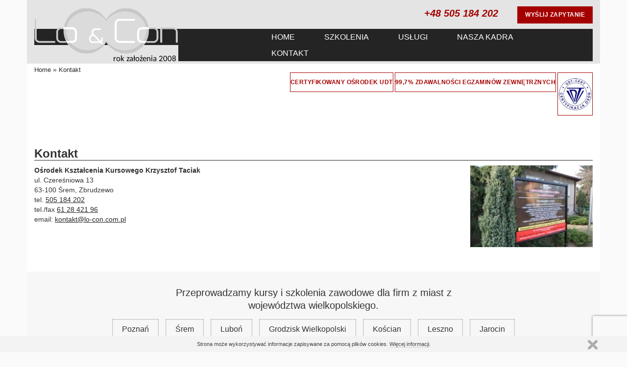

--- FILE ---
content_type: text/html; charset=UTF-8
request_url: https://www.lo-con.com.pl/kontakt/
body_size: 4201
content:
<!DOCTYPE html>
<html lang="pl">
	<head>
		<meta charset="UTF-8">
		<meta name="viewport" content="width=device-width, initial-scale=1">
		<title>Kontakt - Lo & Con</title>
		<meta name="description" content="Lo & Con - skontaktuj się z nami pod numerem +48 502 735 771 lub skorzystaj z formularza na stronie. Zapraszamy." />
		
		<meta name="robots" content="index, follow, noodp, noydir" />
		
		<link rel="stylesheet" href="/css/bootstrap.min.css" />
		<link rel="stylesheet" href="/css/style.css" />
		<link rel="stylesheet" href="/css/cookieBar.css" />
		
		<script src="https://ajax.googleapis.com/ajax/libs/jquery/3.1.1/jquery.min.js"></script>
		<script src="/js/bootstrap.min.js"></script>
		<script src="/js/script.js"></script>
		<script src="/js/jquery.cookieBar.js"></script>

		<meta name="facebook-domain-verification" content="thc7wl36s8c879vengjngf9c069coo" />
<meta property="fb:app_id" content="348158516750261" />
<meta property="og:type" content="article" />
<meta property="og:url" content="https://www.lo-con.com.pl/" />
<meta property="og:title" content="Szkolenia zawodowe. Kursy BHP, na wózki widłowe Poznań, Śrem - Lo&Con" />
<meta property="og:image" content="https://www.lo-con.com.pl/img/hala-17-min.jpg" />
<meta property="og:description" content="Kursy i szkolenia zawodowe w Poznaniu w Poznaniu i Wielkopolsce. 100% satysfakcji i zadowolenia .Szkolenia i kursy BHP • Kursy na wózki widłowe • Usługi i outsourcing BHP i P.POŻ • Wysoka jakość usług ✓ Atrakcyjne ceny ✓ Wyślij zapytanie lub zadzwoń +48 505 184 202. Zapraszamy do ..." />

<!-- captcha -->
<script src="https://www.google.com/recaptcha/api.js?render=6Lf7U-EaAAAAAGVjXV9DiDNA2aDOY7WYxQhOqUa2"></script>

<!-- GTM + GA + M -->
<script>(function(w,d,s,l,i){w[l]=w[l]||[];w[l].push({'gtm.start':
new Date().getTime(),event:'gtm.js'});var f=d.getElementsByTagName(s)[0],
j=d.createElement(s),dl=l!='dataLayer'?'&l='+l:'';j.async=true;j.src=
'https://www.googletagmanager.com/gtm.js?id='+i+dl;f.parentNode.insertBefore(j,f);
})(window,document,'script','dataLayer','GTM-KBN2XDS');
gtag('config', 'AW-300696319');</script>
<!-- End GTM -->


	</head>
	<body class="container">
	
		<noscript><iframe src="https://www.googletagmanager.com/ns.html?id=GTM-KBN2XDS" height="0" width="0" style="display:none;visibility:hidden"></iframe></noscript>
<header class="row">
	<div class="container">
		<div class="row">			
			<div id="logo" class="col-sm-4">
				<a href="/"><img src="/img/logo2_rok_zalozenia2008.png" alt="Lo&Con" /></a>
			</div>
			<div class="cta">
				<a href="tel:505 184 202" class="tel" onclick="ga('send', 'event', 'Telefon', 'click', 'HEAD telefon')">+48 505 184 202</a>
				<a href="#" class="zapytanie">Wyślij zapytanie</a>
			</div>
			<nav id="main-menu" class="col-md-12">
				<ul>
					<li class="hidden-sm hidden-xs"><a href="/">Home</a></li>
					<li><a href="/szkolenia-zawodowe/">Szkolenia</a>
						<ul class="sub-menu">
							<li><a href="/kursy-bhp/">Szkolenia i kursy BHP</a>
								<ul class="sub-menu2">
									<li><a href="/kursy-bhp/dla-pracodawcow-kierownikow/">Dla pracodawców i kierowników</a></li>
									<li><a href="/kursy-bhp/dla-pracownikow-roboczych/">Dla pracowników na stanowiskach robotniczych</a></li>
									<li><a href="/kursy-bhp/dla-pracownikow-administracyjno-biurowych/">Dla pracowników administracyjno-biurowych</a></li>
								</ul>
							</li>
							<li><a href="/kursy-na-podesty-ruchome/">Kursy na podesty ruchome</a></li>
							<li><a href="/kursy-energetyczne/">Kursy energetyczne</a></li>
							<li><a href="/kursy-na-ladowarki-teleskopowe/">Kursy na ładowarki teleskopowe</a></li>
							<li><a href="/kursy-na-burty-samowyladownicze/">Kursy na burty samowyładownicze</a></li>
							<li><a href="/kursy-na-uprawnienia-na-pile-spalinowa/">Kursy na uprawnienia na piłę spalinową</a></li>
							<li><a href="/kursy-na-kosy-spalinowe/">Kursy na kosy spalinowe</a></li>
							<li><a href="/kursy-na-zurawie-przeladunkowe-hds/">Kursy na żurawie przeładunkowe (HDS)</a></li>
							<li><a href="/kursy-na-wozki-widlowe/">Kursy na wózki widłowe</a></li>
							<li><a href="/kursy-spawalnicze/">Kursy spawalnicze</a></li>
							<li><a href="/kursy-na-suwnice-sterowane/">Kursy na suwnice sterowane poziome</a></li>
							<li><a href="/kursy-pierwszej-pomocy/">Kursy pierwszej pomocy</a></li>
							<li><a href="/kursy-kwalifikowanej-pierwszej-pomocy/">Kursy kwalifikowanej pierwszej pomocy</a></li>
							<li><a href="/kursy-na-maszyny-do-zbioru-zielonek/">Kursy na maszyny do zbioru zielonek</a></li>
							<li><a href="/kursy-na-kombajn-zbozowy/">Kursy kombajnisty</a></li>
							<li><a href="/kursy-na-wozki-paletowe-unoszace/">Kurs na wózki paletowe unoszące</a><li>
						
						</ul>
					</li>
					<li><a href="/uslugi-bhp/">Usługi</a>
						<ul class="sub-menu">
							<li><a href="/uslugi-bhp/nadzor-bhp/">Nadzór BHP</a></li>
							<li><a href="/uslugi-bhp/nadzor-ppoz/">Nadzór PPOŻ.</a></li>
						</ul>
					</li>
					<li><a href="/nasza-kadra/">Nasza Kadra</a></li>
					<li><a href="/kontakt/">Kontakt</a></li>
				</ul>
			</nav>	
		</div>
	</div>
</header>
		
		<section class="row breadcrumbs">
			<div class="col-md-2">
				<ul itemscope itemtype="http://schema.org/BreadcrumbList">
					<li itemprop="itemListElement" itemscope itemtype="http://schema.org/ListItem"><a itemprop="item" href="/"><span itemprop="name">Home</span></a><meta itemprop="position" content="1" /></li>
					<li itemprop="itemListElement" itemscope itemtype="http://schema.org/ListItem"><a itemprop="item" href="/kontakt/"><span itemprop="name">Kontakt</span></a><meta itemprop="position" content="2" /></li>
				</ul>
			</div>
			<div class="col-md-10 info">
				<p><a href="https://www.lo-con.com.pl/img/udt-cert_lo_con_krzysztof_taciak_wielkopolska_uprawnienia.pdf" target="_blank"><img src="https://www.lo-con.com.pl/img/UDT-CERT.png" height="70px" width="70px" margin="0px" padding="0px"></a></p>
<p>99,7% zdawalności egzaminów zewnętrznych</p>
				<p>Certyfikowany ośrodek UDT</p>
			</div>
		</section>
		
		<section class="row">
			<div class="col-md-12">
				<h1>Kontakt</h1>
				<img class="hidden-sm hidden-xs img_left" src="/img/biuro.jpg" alt="Kontakt" />				
				<div itemscope itemtype="http://schema.org/Organization">
					<b itemprop="name">Ośrodek Kształcenia Kursowego Krzysztof Taciak</b><br />
					<div itemprop="address" itemscope itemtype="http://schema.org/PostalAddress">
						ul. <span itemprop="streetAddress">Czereśniowa 13</span><br />
						<span itemprop="postalCode">63-100</span> <span itemprop="addressLocality">Śrem, Zbrudzewo</span><br />
					</div>
					tel. <a href="tel:505 184 202" itemprop="telephone">505 184 202</a><br />
					tel./fax <a href="tel:61 28 421 96" itemprop="telephone">61 28 421 96</a><br />
					email: <a href="mailto:kontakt@lo-con.com.pl" itemprop="email">kontakt@lo-con.com.pl</a>
				</div>			
			</div>
		</section>
		
		﻿<section class="row miasta">
	<div class="col-md-12">
		<h4>Przeprowadzamy kursy i szkolenia zawodowe dla firm z miast z województwa wielkopolskiego.</h4>
		<ul class="hidden-xs">
			<li>Poznań</li>
			<li>Śrem</li>
			<li>Luboń</li>
			<li>Grodzisk Wielkopolski</li>
			<li>Kościan</li>
			<li>Leszno</li>
			<li>Jarocin</li>
			<li>Września</li>
			<li>Swarzędz</li>
			<li>Środa Wielkopolska</li>
			<li>Gostyń</li>
		</ul>		
	</div>
</section>

<footer class="row">
	<div class="col-md-4 addr" itemscope itemtype="http://schema.org/Organization">
		<h5>Dane firmy</h5>
		<b itemprop="name">Lo&Con - Ośrodek Kształcenia Kursowego Krzysztof Taciak</b><br />
		<div itemprop="address" itemscope itemtype="http://schema.org/PostalAddress">
			ul. <span itemprop="streetAddress">Czereśniowa 13</span><br />
			<span itemprop="postalCode">63-100</span> <span itemprop="addressLocality">Śrem</span>, Zbrudzewo<br />
		</div>
		tel. <a href="tel:505 184 202" itemprop="telephone" onclick="ga('send', 'event', 'Telefon', 'click', 'FOOT telefon')">505 184 202</a><br />
		email: <a href="mailto:kontakt@lo-con.com.pl" itemprop="email" onclick="ga('send', 'event', 'Email', 'click', 'FOOT email')">kontakt@lo-con.com.pl</a> <br />
	</div>
	<div class="col-md-4">
		<h5>Oferta</h5>
		<ul>
			<li><a href="/kursy-bhp/">Szkolenia BHP</a></li>
			<li><a href="/kursy-na-wozki-widlowe/">Kursy na wózki widłowe</a></li>
			<li><a href="/kursy-na-ladowarki-teleskopowe/">Kursy na ładowarki teleskopowe</a></li>
			<li><a href="/kursy-na-suwnice-sterowane/">Kursy na suwnice sterowane poziome</a></li>
			<li><a href="/uslugi-bhp/nadzor-bhp/">Nadzór BHP</a></li>
			<li><a href="/uslugi-bhp/nadzor-ppoz/">Nadzór i doradztwo PPOŻ.</a></li>
		</ul>
	</div>
	<div class="col-md-4">
		<h5>Kontakt z nami</h5>
		<div class="cta">
			<a href="tel:505 184 202" class="tel" onclick="ga('send', 'event', 'Telefon', 'click', 'FOOT telefon')">+48 505 184 202</a><br />
			<a href="#" class="zapytanie">Wyślij zapytanie</a>
		</div>
	</div>

	<div id="pop-f">
		<div id="form">
			<a href="#"></a>
<script>
$(document).ready(function () {
    $('button').click(function() {
      checked = $("input[type=checkbox]:checked").length;
      if(!checked) {
        alert("W celu wysłania zapytania należy wyrazić zgodę na przetwarzanie danych.");
        return false;
      }
        
    });
});
</script>
			<form id="newsletterForm" method="post" action="/send.php" data-parsley-validate="">
				<span>Skontaktuj się z nami</span>
<div class="item">
				<input id="email" class="email" name="email" placeholder="E-mail" type="text" required>
</div>
<div class="item">
				<input id="telefon" class="telefon" name="telefon" placeholder="Nr telefonu" type="text">
</div>
<div class="item">
				<input class="inputf" name="telefonik" type="text">
</div>
<div class="item">
				<textarea id="tresc" class="tresc" name="tresc" type="text" placeholder="Treść zapytania" required></textarea>
</div>
<div class="item_row" style="display: flex;">
                        <input type="checkbox" name="option[]" id="opt1" style="width: 10%; align-self: self-start; margin: 10px;" required/><label for="opt1">Wyrażam zgodę na przetwarzanie moich danych osobowych podanych w powyższym formularzu w celu uzyskania odpowiedzi na wysłane pytanie przez Lo&Con.</label>
</div>
<div class="item">
				<button class="submit" name="submit2" value="Wyślij zapytanie" type="submit">Wyślij zapytanie</button>
</div>
			</form>
<script>
    $('#newsletterForm').submit(function(event) {
        event.preventDefault();
        var email = $('#email').val();
	var telefon = $('#telefon').val();
	var tresc = $('#tresc').val();
        grecaptcha.ready(function() {
            grecaptcha.execute('6Lf7U-EaAAAAAGVjXV9DiDNA2aDOY7WYxQhOqUa2', {action: 'subscribe_newsletter'}).then(function(token) {
                $('#newsletterForm').prepend('<input type="hidden" name="token" value="' + token + '">');
                $('#newsletterForm').prepend('<input type="hidden" name="action" value="subscribe_newsletter">');
                $('#newsletterForm').unbind('submit').submit();
            });;
        });
  });
  </script>

		</div>
	</div>
	
	<div class="col-md-4">
		<a href="https://www.firmagodnazaufania.pl/company,57904" target="blank"><img src="https://www.lo-con.com.pl/img/medal_pl_2024.png"></a>
	</div>
</footer>
<div class="row widoczni">
	<p>
		Pozycjonowanie i reklama w Google: <a href="https://widoczni.com/" rel="nofollow">widoczni</a><br />
		<a href="https://widoczni.com/" rel="nofollow"><img src="https://www.lo-con.com.pl/img/pozycjonowanie-poznan.gif" alt="Widoczni"></a>
	</p>
</div>
<div class="cookie-message ui-widget-header blue">
	<div id="cookiesBarWrap">
		<p>Strona może wykorzystywać informacje zapisywane za pomocą plików cookies. <a href="/polityka-prywatnosci/">Więcej informacji</a>.</p>
	</div>
</div>

<script>
	$( document ).ready(function() {
		$('.cookie-message').cookieBar();
	});
</script>
<noscript>
<!-- Matomo Image Tracker-->
<img referrerpolicy="no-referrer-when-downgrade" src="https://neko.monogatari.pl/matomo.php?idsite=26&amp;rec=1" style="border:0" alt="" />
<!-- End Matomo -->
</noscript>


	
		
	</body>
</html>


--- FILE ---
content_type: text/html; charset=utf-8
request_url: https://www.google.com/recaptcha/api2/anchor?ar=1&k=6Lf7U-EaAAAAAGVjXV9DiDNA2aDOY7WYxQhOqUa2&co=aHR0cHM6Ly93d3cubG8tY29uLmNvbS5wbDo0NDM.&hl=en&v=PoyoqOPhxBO7pBk68S4YbpHZ&size=invisible&anchor-ms=20000&execute-ms=30000&cb=jynyis2mmuul
body_size: 48748
content:
<!DOCTYPE HTML><html dir="ltr" lang="en"><head><meta http-equiv="Content-Type" content="text/html; charset=UTF-8">
<meta http-equiv="X-UA-Compatible" content="IE=edge">
<title>reCAPTCHA</title>
<style type="text/css">
/* cyrillic-ext */
@font-face {
  font-family: 'Roboto';
  font-style: normal;
  font-weight: 400;
  font-stretch: 100%;
  src: url(//fonts.gstatic.com/s/roboto/v48/KFO7CnqEu92Fr1ME7kSn66aGLdTylUAMa3GUBHMdazTgWw.woff2) format('woff2');
  unicode-range: U+0460-052F, U+1C80-1C8A, U+20B4, U+2DE0-2DFF, U+A640-A69F, U+FE2E-FE2F;
}
/* cyrillic */
@font-face {
  font-family: 'Roboto';
  font-style: normal;
  font-weight: 400;
  font-stretch: 100%;
  src: url(//fonts.gstatic.com/s/roboto/v48/KFO7CnqEu92Fr1ME7kSn66aGLdTylUAMa3iUBHMdazTgWw.woff2) format('woff2');
  unicode-range: U+0301, U+0400-045F, U+0490-0491, U+04B0-04B1, U+2116;
}
/* greek-ext */
@font-face {
  font-family: 'Roboto';
  font-style: normal;
  font-weight: 400;
  font-stretch: 100%;
  src: url(//fonts.gstatic.com/s/roboto/v48/KFO7CnqEu92Fr1ME7kSn66aGLdTylUAMa3CUBHMdazTgWw.woff2) format('woff2');
  unicode-range: U+1F00-1FFF;
}
/* greek */
@font-face {
  font-family: 'Roboto';
  font-style: normal;
  font-weight: 400;
  font-stretch: 100%;
  src: url(//fonts.gstatic.com/s/roboto/v48/KFO7CnqEu92Fr1ME7kSn66aGLdTylUAMa3-UBHMdazTgWw.woff2) format('woff2');
  unicode-range: U+0370-0377, U+037A-037F, U+0384-038A, U+038C, U+038E-03A1, U+03A3-03FF;
}
/* math */
@font-face {
  font-family: 'Roboto';
  font-style: normal;
  font-weight: 400;
  font-stretch: 100%;
  src: url(//fonts.gstatic.com/s/roboto/v48/KFO7CnqEu92Fr1ME7kSn66aGLdTylUAMawCUBHMdazTgWw.woff2) format('woff2');
  unicode-range: U+0302-0303, U+0305, U+0307-0308, U+0310, U+0312, U+0315, U+031A, U+0326-0327, U+032C, U+032F-0330, U+0332-0333, U+0338, U+033A, U+0346, U+034D, U+0391-03A1, U+03A3-03A9, U+03B1-03C9, U+03D1, U+03D5-03D6, U+03F0-03F1, U+03F4-03F5, U+2016-2017, U+2034-2038, U+203C, U+2040, U+2043, U+2047, U+2050, U+2057, U+205F, U+2070-2071, U+2074-208E, U+2090-209C, U+20D0-20DC, U+20E1, U+20E5-20EF, U+2100-2112, U+2114-2115, U+2117-2121, U+2123-214F, U+2190, U+2192, U+2194-21AE, U+21B0-21E5, U+21F1-21F2, U+21F4-2211, U+2213-2214, U+2216-22FF, U+2308-230B, U+2310, U+2319, U+231C-2321, U+2336-237A, U+237C, U+2395, U+239B-23B7, U+23D0, U+23DC-23E1, U+2474-2475, U+25AF, U+25B3, U+25B7, U+25BD, U+25C1, U+25CA, U+25CC, U+25FB, U+266D-266F, U+27C0-27FF, U+2900-2AFF, U+2B0E-2B11, U+2B30-2B4C, U+2BFE, U+3030, U+FF5B, U+FF5D, U+1D400-1D7FF, U+1EE00-1EEFF;
}
/* symbols */
@font-face {
  font-family: 'Roboto';
  font-style: normal;
  font-weight: 400;
  font-stretch: 100%;
  src: url(//fonts.gstatic.com/s/roboto/v48/KFO7CnqEu92Fr1ME7kSn66aGLdTylUAMaxKUBHMdazTgWw.woff2) format('woff2');
  unicode-range: U+0001-000C, U+000E-001F, U+007F-009F, U+20DD-20E0, U+20E2-20E4, U+2150-218F, U+2190, U+2192, U+2194-2199, U+21AF, U+21E6-21F0, U+21F3, U+2218-2219, U+2299, U+22C4-22C6, U+2300-243F, U+2440-244A, U+2460-24FF, U+25A0-27BF, U+2800-28FF, U+2921-2922, U+2981, U+29BF, U+29EB, U+2B00-2BFF, U+4DC0-4DFF, U+FFF9-FFFB, U+10140-1018E, U+10190-1019C, U+101A0, U+101D0-101FD, U+102E0-102FB, U+10E60-10E7E, U+1D2C0-1D2D3, U+1D2E0-1D37F, U+1F000-1F0FF, U+1F100-1F1AD, U+1F1E6-1F1FF, U+1F30D-1F30F, U+1F315, U+1F31C, U+1F31E, U+1F320-1F32C, U+1F336, U+1F378, U+1F37D, U+1F382, U+1F393-1F39F, U+1F3A7-1F3A8, U+1F3AC-1F3AF, U+1F3C2, U+1F3C4-1F3C6, U+1F3CA-1F3CE, U+1F3D4-1F3E0, U+1F3ED, U+1F3F1-1F3F3, U+1F3F5-1F3F7, U+1F408, U+1F415, U+1F41F, U+1F426, U+1F43F, U+1F441-1F442, U+1F444, U+1F446-1F449, U+1F44C-1F44E, U+1F453, U+1F46A, U+1F47D, U+1F4A3, U+1F4B0, U+1F4B3, U+1F4B9, U+1F4BB, U+1F4BF, U+1F4C8-1F4CB, U+1F4D6, U+1F4DA, U+1F4DF, U+1F4E3-1F4E6, U+1F4EA-1F4ED, U+1F4F7, U+1F4F9-1F4FB, U+1F4FD-1F4FE, U+1F503, U+1F507-1F50B, U+1F50D, U+1F512-1F513, U+1F53E-1F54A, U+1F54F-1F5FA, U+1F610, U+1F650-1F67F, U+1F687, U+1F68D, U+1F691, U+1F694, U+1F698, U+1F6AD, U+1F6B2, U+1F6B9-1F6BA, U+1F6BC, U+1F6C6-1F6CF, U+1F6D3-1F6D7, U+1F6E0-1F6EA, U+1F6F0-1F6F3, U+1F6F7-1F6FC, U+1F700-1F7FF, U+1F800-1F80B, U+1F810-1F847, U+1F850-1F859, U+1F860-1F887, U+1F890-1F8AD, U+1F8B0-1F8BB, U+1F8C0-1F8C1, U+1F900-1F90B, U+1F93B, U+1F946, U+1F984, U+1F996, U+1F9E9, U+1FA00-1FA6F, U+1FA70-1FA7C, U+1FA80-1FA89, U+1FA8F-1FAC6, U+1FACE-1FADC, U+1FADF-1FAE9, U+1FAF0-1FAF8, U+1FB00-1FBFF;
}
/* vietnamese */
@font-face {
  font-family: 'Roboto';
  font-style: normal;
  font-weight: 400;
  font-stretch: 100%;
  src: url(//fonts.gstatic.com/s/roboto/v48/KFO7CnqEu92Fr1ME7kSn66aGLdTylUAMa3OUBHMdazTgWw.woff2) format('woff2');
  unicode-range: U+0102-0103, U+0110-0111, U+0128-0129, U+0168-0169, U+01A0-01A1, U+01AF-01B0, U+0300-0301, U+0303-0304, U+0308-0309, U+0323, U+0329, U+1EA0-1EF9, U+20AB;
}
/* latin-ext */
@font-face {
  font-family: 'Roboto';
  font-style: normal;
  font-weight: 400;
  font-stretch: 100%;
  src: url(//fonts.gstatic.com/s/roboto/v48/KFO7CnqEu92Fr1ME7kSn66aGLdTylUAMa3KUBHMdazTgWw.woff2) format('woff2');
  unicode-range: U+0100-02BA, U+02BD-02C5, U+02C7-02CC, U+02CE-02D7, U+02DD-02FF, U+0304, U+0308, U+0329, U+1D00-1DBF, U+1E00-1E9F, U+1EF2-1EFF, U+2020, U+20A0-20AB, U+20AD-20C0, U+2113, U+2C60-2C7F, U+A720-A7FF;
}
/* latin */
@font-face {
  font-family: 'Roboto';
  font-style: normal;
  font-weight: 400;
  font-stretch: 100%;
  src: url(//fonts.gstatic.com/s/roboto/v48/KFO7CnqEu92Fr1ME7kSn66aGLdTylUAMa3yUBHMdazQ.woff2) format('woff2');
  unicode-range: U+0000-00FF, U+0131, U+0152-0153, U+02BB-02BC, U+02C6, U+02DA, U+02DC, U+0304, U+0308, U+0329, U+2000-206F, U+20AC, U+2122, U+2191, U+2193, U+2212, U+2215, U+FEFF, U+FFFD;
}
/* cyrillic-ext */
@font-face {
  font-family: 'Roboto';
  font-style: normal;
  font-weight: 500;
  font-stretch: 100%;
  src: url(//fonts.gstatic.com/s/roboto/v48/KFO7CnqEu92Fr1ME7kSn66aGLdTylUAMa3GUBHMdazTgWw.woff2) format('woff2');
  unicode-range: U+0460-052F, U+1C80-1C8A, U+20B4, U+2DE0-2DFF, U+A640-A69F, U+FE2E-FE2F;
}
/* cyrillic */
@font-face {
  font-family: 'Roboto';
  font-style: normal;
  font-weight: 500;
  font-stretch: 100%;
  src: url(//fonts.gstatic.com/s/roboto/v48/KFO7CnqEu92Fr1ME7kSn66aGLdTylUAMa3iUBHMdazTgWw.woff2) format('woff2');
  unicode-range: U+0301, U+0400-045F, U+0490-0491, U+04B0-04B1, U+2116;
}
/* greek-ext */
@font-face {
  font-family: 'Roboto';
  font-style: normal;
  font-weight: 500;
  font-stretch: 100%;
  src: url(//fonts.gstatic.com/s/roboto/v48/KFO7CnqEu92Fr1ME7kSn66aGLdTylUAMa3CUBHMdazTgWw.woff2) format('woff2');
  unicode-range: U+1F00-1FFF;
}
/* greek */
@font-face {
  font-family: 'Roboto';
  font-style: normal;
  font-weight: 500;
  font-stretch: 100%;
  src: url(//fonts.gstatic.com/s/roboto/v48/KFO7CnqEu92Fr1ME7kSn66aGLdTylUAMa3-UBHMdazTgWw.woff2) format('woff2');
  unicode-range: U+0370-0377, U+037A-037F, U+0384-038A, U+038C, U+038E-03A1, U+03A3-03FF;
}
/* math */
@font-face {
  font-family: 'Roboto';
  font-style: normal;
  font-weight: 500;
  font-stretch: 100%;
  src: url(//fonts.gstatic.com/s/roboto/v48/KFO7CnqEu92Fr1ME7kSn66aGLdTylUAMawCUBHMdazTgWw.woff2) format('woff2');
  unicode-range: U+0302-0303, U+0305, U+0307-0308, U+0310, U+0312, U+0315, U+031A, U+0326-0327, U+032C, U+032F-0330, U+0332-0333, U+0338, U+033A, U+0346, U+034D, U+0391-03A1, U+03A3-03A9, U+03B1-03C9, U+03D1, U+03D5-03D6, U+03F0-03F1, U+03F4-03F5, U+2016-2017, U+2034-2038, U+203C, U+2040, U+2043, U+2047, U+2050, U+2057, U+205F, U+2070-2071, U+2074-208E, U+2090-209C, U+20D0-20DC, U+20E1, U+20E5-20EF, U+2100-2112, U+2114-2115, U+2117-2121, U+2123-214F, U+2190, U+2192, U+2194-21AE, U+21B0-21E5, U+21F1-21F2, U+21F4-2211, U+2213-2214, U+2216-22FF, U+2308-230B, U+2310, U+2319, U+231C-2321, U+2336-237A, U+237C, U+2395, U+239B-23B7, U+23D0, U+23DC-23E1, U+2474-2475, U+25AF, U+25B3, U+25B7, U+25BD, U+25C1, U+25CA, U+25CC, U+25FB, U+266D-266F, U+27C0-27FF, U+2900-2AFF, U+2B0E-2B11, U+2B30-2B4C, U+2BFE, U+3030, U+FF5B, U+FF5D, U+1D400-1D7FF, U+1EE00-1EEFF;
}
/* symbols */
@font-face {
  font-family: 'Roboto';
  font-style: normal;
  font-weight: 500;
  font-stretch: 100%;
  src: url(//fonts.gstatic.com/s/roboto/v48/KFO7CnqEu92Fr1ME7kSn66aGLdTylUAMaxKUBHMdazTgWw.woff2) format('woff2');
  unicode-range: U+0001-000C, U+000E-001F, U+007F-009F, U+20DD-20E0, U+20E2-20E4, U+2150-218F, U+2190, U+2192, U+2194-2199, U+21AF, U+21E6-21F0, U+21F3, U+2218-2219, U+2299, U+22C4-22C6, U+2300-243F, U+2440-244A, U+2460-24FF, U+25A0-27BF, U+2800-28FF, U+2921-2922, U+2981, U+29BF, U+29EB, U+2B00-2BFF, U+4DC0-4DFF, U+FFF9-FFFB, U+10140-1018E, U+10190-1019C, U+101A0, U+101D0-101FD, U+102E0-102FB, U+10E60-10E7E, U+1D2C0-1D2D3, U+1D2E0-1D37F, U+1F000-1F0FF, U+1F100-1F1AD, U+1F1E6-1F1FF, U+1F30D-1F30F, U+1F315, U+1F31C, U+1F31E, U+1F320-1F32C, U+1F336, U+1F378, U+1F37D, U+1F382, U+1F393-1F39F, U+1F3A7-1F3A8, U+1F3AC-1F3AF, U+1F3C2, U+1F3C4-1F3C6, U+1F3CA-1F3CE, U+1F3D4-1F3E0, U+1F3ED, U+1F3F1-1F3F3, U+1F3F5-1F3F7, U+1F408, U+1F415, U+1F41F, U+1F426, U+1F43F, U+1F441-1F442, U+1F444, U+1F446-1F449, U+1F44C-1F44E, U+1F453, U+1F46A, U+1F47D, U+1F4A3, U+1F4B0, U+1F4B3, U+1F4B9, U+1F4BB, U+1F4BF, U+1F4C8-1F4CB, U+1F4D6, U+1F4DA, U+1F4DF, U+1F4E3-1F4E6, U+1F4EA-1F4ED, U+1F4F7, U+1F4F9-1F4FB, U+1F4FD-1F4FE, U+1F503, U+1F507-1F50B, U+1F50D, U+1F512-1F513, U+1F53E-1F54A, U+1F54F-1F5FA, U+1F610, U+1F650-1F67F, U+1F687, U+1F68D, U+1F691, U+1F694, U+1F698, U+1F6AD, U+1F6B2, U+1F6B9-1F6BA, U+1F6BC, U+1F6C6-1F6CF, U+1F6D3-1F6D7, U+1F6E0-1F6EA, U+1F6F0-1F6F3, U+1F6F7-1F6FC, U+1F700-1F7FF, U+1F800-1F80B, U+1F810-1F847, U+1F850-1F859, U+1F860-1F887, U+1F890-1F8AD, U+1F8B0-1F8BB, U+1F8C0-1F8C1, U+1F900-1F90B, U+1F93B, U+1F946, U+1F984, U+1F996, U+1F9E9, U+1FA00-1FA6F, U+1FA70-1FA7C, U+1FA80-1FA89, U+1FA8F-1FAC6, U+1FACE-1FADC, U+1FADF-1FAE9, U+1FAF0-1FAF8, U+1FB00-1FBFF;
}
/* vietnamese */
@font-face {
  font-family: 'Roboto';
  font-style: normal;
  font-weight: 500;
  font-stretch: 100%;
  src: url(//fonts.gstatic.com/s/roboto/v48/KFO7CnqEu92Fr1ME7kSn66aGLdTylUAMa3OUBHMdazTgWw.woff2) format('woff2');
  unicode-range: U+0102-0103, U+0110-0111, U+0128-0129, U+0168-0169, U+01A0-01A1, U+01AF-01B0, U+0300-0301, U+0303-0304, U+0308-0309, U+0323, U+0329, U+1EA0-1EF9, U+20AB;
}
/* latin-ext */
@font-face {
  font-family: 'Roboto';
  font-style: normal;
  font-weight: 500;
  font-stretch: 100%;
  src: url(//fonts.gstatic.com/s/roboto/v48/KFO7CnqEu92Fr1ME7kSn66aGLdTylUAMa3KUBHMdazTgWw.woff2) format('woff2');
  unicode-range: U+0100-02BA, U+02BD-02C5, U+02C7-02CC, U+02CE-02D7, U+02DD-02FF, U+0304, U+0308, U+0329, U+1D00-1DBF, U+1E00-1E9F, U+1EF2-1EFF, U+2020, U+20A0-20AB, U+20AD-20C0, U+2113, U+2C60-2C7F, U+A720-A7FF;
}
/* latin */
@font-face {
  font-family: 'Roboto';
  font-style: normal;
  font-weight: 500;
  font-stretch: 100%;
  src: url(//fonts.gstatic.com/s/roboto/v48/KFO7CnqEu92Fr1ME7kSn66aGLdTylUAMa3yUBHMdazQ.woff2) format('woff2');
  unicode-range: U+0000-00FF, U+0131, U+0152-0153, U+02BB-02BC, U+02C6, U+02DA, U+02DC, U+0304, U+0308, U+0329, U+2000-206F, U+20AC, U+2122, U+2191, U+2193, U+2212, U+2215, U+FEFF, U+FFFD;
}
/* cyrillic-ext */
@font-face {
  font-family: 'Roboto';
  font-style: normal;
  font-weight: 900;
  font-stretch: 100%;
  src: url(//fonts.gstatic.com/s/roboto/v48/KFO7CnqEu92Fr1ME7kSn66aGLdTylUAMa3GUBHMdazTgWw.woff2) format('woff2');
  unicode-range: U+0460-052F, U+1C80-1C8A, U+20B4, U+2DE0-2DFF, U+A640-A69F, U+FE2E-FE2F;
}
/* cyrillic */
@font-face {
  font-family: 'Roboto';
  font-style: normal;
  font-weight: 900;
  font-stretch: 100%;
  src: url(//fonts.gstatic.com/s/roboto/v48/KFO7CnqEu92Fr1ME7kSn66aGLdTylUAMa3iUBHMdazTgWw.woff2) format('woff2');
  unicode-range: U+0301, U+0400-045F, U+0490-0491, U+04B0-04B1, U+2116;
}
/* greek-ext */
@font-face {
  font-family: 'Roboto';
  font-style: normal;
  font-weight: 900;
  font-stretch: 100%;
  src: url(//fonts.gstatic.com/s/roboto/v48/KFO7CnqEu92Fr1ME7kSn66aGLdTylUAMa3CUBHMdazTgWw.woff2) format('woff2');
  unicode-range: U+1F00-1FFF;
}
/* greek */
@font-face {
  font-family: 'Roboto';
  font-style: normal;
  font-weight: 900;
  font-stretch: 100%;
  src: url(//fonts.gstatic.com/s/roboto/v48/KFO7CnqEu92Fr1ME7kSn66aGLdTylUAMa3-UBHMdazTgWw.woff2) format('woff2');
  unicode-range: U+0370-0377, U+037A-037F, U+0384-038A, U+038C, U+038E-03A1, U+03A3-03FF;
}
/* math */
@font-face {
  font-family: 'Roboto';
  font-style: normal;
  font-weight: 900;
  font-stretch: 100%;
  src: url(//fonts.gstatic.com/s/roboto/v48/KFO7CnqEu92Fr1ME7kSn66aGLdTylUAMawCUBHMdazTgWw.woff2) format('woff2');
  unicode-range: U+0302-0303, U+0305, U+0307-0308, U+0310, U+0312, U+0315, U+031A, U+0326-0327, U+032C, U+032F-0330, U+0332-0333, U+0338, U+033A, U+0346, U+034D, U+0391-03A1, U+03A3-03A9, U+03B1-03C9, U+03D1, U+03D5-03D6, U+03F0-03F1, U+03F4-03F5, U+2016-2017, U+2034-2038, U+203C, U+2040, U+2043, U+2047, U+2050, U+2057, U+205F, U+2070-2071, U+2074-208E, U+2090-209C, U+20D0-20DC, U+20E1, U+20E5-20EF, U+2100-2112, U+2114-2115, U+2117-2121, U+2123-214F, U+2190, U+2192, U+2194-21AE, U+21B0-21E5, U+21F1-21F2, U+21F4-2211, U+2213-2214, U+2216-22FF, U+2308-230B, U+2310, U+2319, U+231C-2321, U+2336-237A, U+237C, U+2395, U+239B-23B7, U+23D0, U+23DC-23E1, U+2474-2475, U+25AF, U+25B3, U+25B7, U+25BD, U+25C1, U+25CA, U+25CC, U+25FB, U+266D-266F, U+27C0-27FF, U+2900-2AFF, U+2B0E-2B11, U+2B30-2B4C, U+2BFE, U+3030, U+FF5B, U+FF5D, U+1D400-1D7FF, U+1EE00-1EEFF;
}
/* symbols */
@font-face {
  font-family: 'Roboto';
  font-style: normal;
  font-weight: 900;
  font-stretch: 100%;
  src: url(//fonts.gstatic.com/s/roboto/v48/KFO7CnqEu92Fr1ME7kSn66aGLdTylUAMaxKUBHMdazTgWw.woff2) format('woff2');
  unicode-range: U+0001-000C, U+000E-001F, U+007F-009F, U+20DD-20E0, U+20E2-20E4, U+2150-218F, U+2190, U+2192, U+2194-2199, U+21AF, U+21E6-21F0, U+21F3, U+2218-2219, U+2299, U+22C4-22C6, U+2300-243F, U+2440-244A, U+2460-24FF, U+25A0-27BF, U+2800-28FF, U+2921-2922, U+2981, U+29BF, U+29EB, U+2B00-2BFF, U+4DC0-4DFF, U+FFF9-FFFB, U+10140-1018E, U+10190-1019C, U+101A0, U+101D0-101FD, U+102E0-102FB, U+10E60-10E7E, U+1D2C0-1D2D3, U+1D2E0-1D37F, U+1F000-1F0FF, U+1F100-1F1AD, U+1F1E6-1F1FF, U+1F30D-1F30F, U+1F315, U+1F31C, U+1F31E, U+1F320-1F32C, U+1F336, U+1F378, U+1F37D, U+1F382, U+1F393-1F39F, U+1F3A7-1F3A8, U+1F3AC-1F3AF, U+1F3C2, U+1F3C4-1F3C6, U+1F3CA-1F3CE, U+1F3D4-1F3E0, U+1F3ED, U+1F3F1-1F3F3, U+1F3F5-1F3F7, U+1F408, U+1F415, U+1F41F, U+1F426, U+1F43F, U+1F441-1F442, U+1F444, U+1F446-1F449, U+1F44C-1F44E, U+1F453, U+1F46A, U+1F47D, U+1F4A3, U+1F4B0, U+1F4B3, U+1F4B9, U+1F4BB, U+1F4BF, U+1F4C8-1F4CB, U+1F4D6, U+1F4DA, U+1F4DF, U+1F4E3-1F4E6, U+1F4EA-1F4ED, U+1F4F7, U+1F4F9-1F4FB, U+1F4FD-1F4FE, U+1F503, U+1F507-1F50B, U+1F50D, U+1F512-1F513, U+1F53E-1F54A, U+1F54F-1F5FA, U+1F610, U+1F650-1F67F, U+1F687, U+1F68D, U+1F691, U+1F694, U+1F698, U+1F6AD, U+1F6B2, U+1F6B9-1F6BA, U+1F6BC, U+1F6C6-1F6CF, U+1F6D3-1F6D7, U+1F6E0-1F6EA, U+1F6F0-1F6F3, U+1F6F7-1F6FC, U+1F700-1F7FF, U+1F800-1F80B, U+1F810-1F847, U+1F850-1F859, U+1F860-1F887, U+1F890-1F8AD, U+1F8B0-1F8BB, U+1F8C0-1F8C1, U+1F900-1F90B, U+1F93B, U+1F946, U+1F984, U+1F996, U+1F9E9, U+1FA00-1FA6F, U+1FA70-1FA7C, U+1FA80-1FA89, U+1FA8F-1FAC6, U+1FACE-1FADC, U+1FADF-1FAE9, U+1FAF0-1FAF8, U+1FB00-1FBFF;
}
/* vietnamese */
@font-face {
  font-family: 'Roboto';
  font-style: normal;
  font-weight: 900;
  font-stretch: 100%;
  src: url(//fonts.gstatic.com/s/roboto/v48/KFO7CnqEu92Fr1ME7kSn66aGLdTylUAMa3OUBHMdazTgWw.woff2) format('woff2');
  unicode-range: U+0102-0103, U+0110-0111, U+0128-0129, U+0168-0169, U+01A0-01A1, U+01AF-01B0, U+0300-0301, U+0303-0304, U+0308-0309, U+0323, U+0329, U+1EA0-1EF9, U+20AB;
}
/* latin-ext */
@font-face {
  font-family: 'Roboto';
  font-style: normal;
  font-weight: 900;
  font-stretch: 100%;
  src: url(//fonts.gstatic.com/s/roboto/v48/KFO7CnqEu92Fr1ME7kSn66aGLdTylUAMa3KUBHMdazTgWw.woff2) format('woff2');
  unicode-range: U+0100-02BA, U+02BD-02C5, U+02C7-02CC, U+02CE-02D7, U+02DD-02FF, U+0304, U+0308, U+0329, U+1D00-1DBF, U+1E00-1E9F, U+1EF2-1EFF, U+2020, U+20A0-20AB, U+20AD-20C0, U+2113, U+2C60-2C7F, U+A720-A7FF;
}
/* latin */
@font-face {
  font-family: 'Roboto';
  font-style: normal;
  font-weight: 900;
  font-stretch: 100%;
  src: url(//fonts.gstatic.com/s/roboto/v48/KFO7CnqEu92Fr1ME7kSn66aGLdTylUAMa3yUBHMdazQ.woff2) format('woff2');
  unicode-range: U+0000-00FF, U+0131, U+0152-0153, U+02BB-02BC, U+02C6, U+02DA, U+02DC, U+0304, U+0308, U+0329, U+2000-206F, U+20AC, U+2122, U+2191, U+2193, U+2212, U+2215, U+FEFF, U+FFFD;
}

</style>
<link rel="stylesheet" type="text/css" href="https://www.gstatic.com/recaptcha/releases/PoyoqOPhxBO7pBk68S4YbpHZ/styles__ltr.css">
<script nonce="paXApimxS7jS_LyvpHnatw" type="text/javascript">window['__recaptcha_api'] = 'https://www.google.com/recaptcha/api2/';</script>
<script type="text/javascript" src="https://www.gstatic.com/recaptcha/releases/PoyoqOPhxBO7pBk68S4YbpHZ/recaptcha__en.js" nonce="paXApimxS7jS_LyvpHnatw">
      
    </script></head>
<body><div id="rc-anchor-alert" class="rc-anchor-alert"></div>
<input type="hidden" id="recaptcha-token" value="[base64]">
<script type="text/javascript" nonce="paXApimxS7jS_LyvpHnatw">
      recaptcha.anchor.Main.init("[\x22ainput\x22,[\x22bgdata\x22,\x22\x22,\[base64]/[base64]/[base64]/KE4oMTI0LHYsdi5HKSxMWihsLHYpKTpOKDEyNCx2LGwpLFYpLHYpLFQpKSxGKDE3MSx2KX0scjc9ZnVuY3Rpb24obCl7cmV0dXJuIGx9LEM9ZnVuY3Rpb24obCxWLHYpe04odixsLFYpLFZbYWtdPTI3OTZ9LG49ZnVuY3Rpb24obCxWKXtWLlg9KChWLlg/[base64]/[base64]/[base64]/[base64]/[base64]/[base64]/[base64]/[base64]/[base64]/[base64]/[base64]\\u003d\x22,\[base64]\\u003d\x22,\x22NcKUUcK4JcKfwopJworCgjgFwqBPw47DlBx+wrzCvmsnwrrDonJQFsOfwpFQw6HDnm7Cpl8fwpnCicO/[base64]/DosKHw5Qdw5p6bXvCicK7w73Dq8OuWcOIMMObwp5Bw7E2bQrDqcKHwo3Chgo+YXjCiMO2TcKkw4Rvwr/[base64]/[base64]/[base64]/[base64]/[base64]/Dn2nDsl3CkQXCmMKqGMKhGMKUMsKRcmDCuUdYwq7ClmIAKGM0CjrDoUjChCbDvsK/ZE5Iwrpawolxw7LDisOgUGo9w5nCo8KywpzDi8KOwpPDlsOfVQXCgCM+EsKXwrPDjhwJwpZ1eGjCtA1vw7vDlcKmSw3DocKBX8OBw4bDmRwWLcOqwpTCixp4G8O6w4o8w4puw7PDtxPDrHkHG8ODw7kOw5Qjw44cTsO3FxTDicKow5Y/ccKyNcKqKxjDvsKgIkIBw4I6w4bCocK9WCnCtsOGQsOzOcKPSMOfb8KVEcOqwrjCkSR5wptFd8OwFMKxw4p3w6h4WsOQb8KmdMORL8Oaw6EiOGDCl1XDrcOBwp7DscO3QcKfw77Dt8Kvw6FibcKZE8Okwrwewr1gw5d5wpJ7w4nDgsKzw5rDtWd9W8K/CcKKw69nwqjCrsKew7g7Vn5sw6LDnhtRBzXDn0c+VMObw65gw47DmjEuwrHCvyPDucO8w4nDqcO3w6LDo8KQwrRsH8KVHyDDtcOVJcKGU8K6wpA/w4vDtn4owoTDpVVWwpzDgndcIwXDsA3DsMK8wr7DjsKow7lqGTxbwrbCicKVX8K/w6RpwpLCtsKww5nDsMKmOMOlw6jCm0k8w4wZXxBjw4ksXcO3ZjZVw6QuwqDCsEAew7rCm8OWEiE4UiTDli/Cp8Ouw7bCn8K3w7wQXmp2w4rCoy3Co8KjBFZswoHDh8KFw5MjanpMw6zDnHjDncKQwp0NQ8K1R8KzwobDhFzDicOpwrlwwpZiAcORw6AwT8KKw4fCn8Kdwo3CuGrDpsKDwolwwq8QwqF8ecOCw4lRwrLClkIiA1vDnMO/w5g4ezAew5nCvkvCscKJw6ICw7TDhTvCiwFPQVfDoArDm0Bwb0vDvArDisK9wqvCjMKUw7s2bcOMYsOLw4HDuA3ClwvCpBDDhxnDvSTClMOyw7o9w5Zsw7cuRSTCjMOZwqTDuMKhw6PCh33DmsOAw6ZMJCMCwpk/[base64]/[base64]/[base64]/DjDnDkiPDohMKwrxVIgrCo8OiwrLDk8KeVcOpwrfCuCTDnTd9fALCqxQtY09wwoLCh8OZJMKmw60zw7bCn1zDu8O0NH/CncOOwqDCnWopw7sHwoPCm3bDgsOtw7IEwq4GDwTCigvDi8KCwq8Qw5zCmsKJwozCoMKpKgAcwrbDhzBvCS3Cg8KND8OkFsOrwqBaaMKLPcK1wockN1xZOh1GwqzDh1PCmWAuI8O7am/[base64]/DuQnDj8K2dsK3wrgFwrpvWXFVwp3DlXpZw6s/JAJsw5F3X8KIHBPDv1BXwroLR8KxNcKOw6MYw4fDi8KrfMOSDcKAGGcYw5rDpMKmTXdoXMKuwq8ZwoHDvRfCtnTDlcKjw5Mbel1QbHAKw5VewocpwrVQwrhibnoQIELCvykFwqJYwo9Tw57ClMOkw6vDunXCqsK/CmDDuzfDn8OOwptVwpQ0Yz7CnsKdOBJ5Q2BeEyDDqWtGw4TCnsORGsOad8K4HD4rw4l4wofDicKCw6p6FMO+w4lFWcONwowpw6M0fSkXw5LDk8OfwqvDq8O9Z8K1w6dOwo/[base64]/Du8OPw43CqMO4QMOnwp/Dg8OHw7LDnwpoWMOTSTzClsOiw44+wr/DocOwBcObfxvDglLCg0wzwr7CusOZw4EWFzAsFMO7GmrCpMOEwrjDsFBpWcOoFwHDrX1aw7nCncKadEDDp1tzw7fCuSPCtCt7I2LDjDEQGh0vO8KVw7fDtC/DisOUdFUHwqhFwr3CvUUsNcKvHF/[base64]/wqnDr8KfwojDssO+wq/DvgbCplzDr8OgwpN0wofChMORD31KbMOdw4vDhirCiiHCkCXDrMKtLzEdOAccH31Yw5FSw55Zwr/DmMOsw5ZnwoHDjx3CpyTDuDozWMK/HkMMDsKwE8Ouwr7DlsK/[base64]/[base64]/DkMKNw4k6wodoMMKOVcOAw5LCvMKiw5vDpcKLwpEow6DDm3RgQXV2e8K3w6Bqw4jCsk/CpVnDtcOUw43DoRjCq8KawpB4w4PCg0rDiDFIw6dxB8O4asKHYFjDisK7wrkNPcK9UQo2TcKawpEzwo/CuVTCqcOMw68mDHIOw4M0bUFMwqZ7IsO5BE/DhcKvZFLClMOOHsKQPxzDpl/[base64]/Cl13DiHomwppsF8K8w5zDt8O3Iz1bV8KBw6fDqCw/b8Kpw4zCi3bDmsOKw7B3XntlwqPCiSzDqMOMw6Igwq/Du8K6wrfDr0hFTDbCn8KQIMKhwpvCr8O+wqY3w5LCiMKVMHLCgcO3eQTCusOOdXLCjSnCs8KFdDbCrirCncKdw4J1YcOuQ8KDc8KRDADCrMOYVcK9HMOvdsKRwovDp8KbBD1/w43CsMOUKUXDtcOOG8KMfsOzwohPw5h6U8KUwpDCtsOyS8KoOHLCmxrCoMKywppVwop+w7gsw5jCuV/DrEjDmTnCryvDmMO4fcOsworCqMOFwojDnMOSw5DDklMlNMK4QHHDtBtpw5jCs3tQw7tsHmvCuBPCrG/[base64]/Dv8ODworDvMOLIzwLw6hSwq4hHcO+PsOPe8Ojw61AJMKTAmTCo07DvcO4wrEIcWjCpz3DrcK5YMOBC8KkEMO9wrgHAcK0Mi86QSHDuWXDgMKLw5B/[base64]/[base64]/K1nDil7CqT3Cjx/[base64]/DqW/DncK7w7/[base64]/Doggkw7rDgMKtWsKew4huwo0pW8O9NRbDqsKSQsOzanPDiVBGS0J/JXbDunZ7J1rDhcOvLWIUw7ZAw6QLIHcQTcOwwrjChBPChMKvWhXDvMKNJGtLwpNUwrY3S8KcfMKiwoQTwoLDqsK+w4ASw7t5wqkuCALCtFnCkMKyDmhfw4XCqDfCosKdwqs1L8KLw6DCtmMnWMKJPXHCjsOyUsOdw7YAw6pXwptzw4JbDsOcQjoYwoxuw4/ClsOkUFEcwpLCu2Q2XMK6w73CqsOjw6suY0bCqMKJacOXMzzDsCrDuVvCmcKGFHDDojjCr0HDkMK2wovCnWU1FTAQIikJWMOnY8K+w7bChUnDuXcgw6jCkGNGMwjDpQ/Cj8OswrTCnjUVVsOew6ksw7RswqbCvMKdw4sCAcOFHjQ2wrV6w4bDiMKKfSoKAB0TwpVnw6dYwrXCiXPDtcOOwrIuOcK8wqjChVPDjSPDtMKSRjfDth9HCjPDnsKHRCc7VDTDv8OBCC5kU8O1w7duHMOIw5rDig/Ds2kkw7hgH0tjw68FSSDDt1bDpXHDucKPw5rDgR0/eQXCp25tw5vDgsKbbXhfLE/DsTA4dMKuwqTCnkTCshrCkMO8wrXDsi7Cu1vCvMOGwrDDp8K4ZcO6wqUyDTQOekXDkQPCsXhgwpDDosKXfCoAPsOgwo/CgG/CugRGwpLDizBNbMKtXk/ChzTCuMKkA8OgITnDv8OpUsKnH8K8woPDjzgMWjLDjXtqwpM7woTCsMK6G8KVSsKYLcOmwq/CisKEwphpw40Aw7HDp2jCkBgSYBNdw5k3w7vCrgllfmw2WgM6wqg5VWVISMO3worCgz7CvC8nNMOkw69Uw5dTwqfDjsKvwrsULmTDiMK/ClrCuRgMwpwUw7XCqcKeUcKJw6xpwojCp2p3IcOMwpvDlSXCn0LDq8Ktw5RXwpRfJUxiwqjDqMKjwqDCjR1vw7fDqsKUwrVMZ0lzwrvDjTDClhhDw6jDvDnDiRV/w4TDsjjCj30nw5TCvBnDscOZAsORdMKTwofDrRvCusO+YsOybXZTwp7CtXfCjsO1woXChcKzRcOnw5LDql1oSsKGw6XDgcOcVcOfw5HDsMOcNcKuwp9Cw5BBdQ5AVcO+CMKRwqQowrIywqE9RE1je2TCmz/CpsKgwrAHwrQWwqLDnSJZCHXDlgErY8OgL3VSQsKAYsKCw7/Co8OLw7vCgl0PS8OTwoXDvMOjfjnCkRUCw5HDpcOKRMKTZXNkw5fCpwpheC4owqscwoMbasOTLMKFHhjDs8KBfyPDtsOWHCzDpsOLDy9sGTdSXcKNwpwKMHZzwpMkChrCjVUuMT9VXWMKQgLDqcOEwonDmsOpbsOZI2/[base64]/DiMO6TDcfwrJ/w6FPbE4Rw5HCqDzClgl/KsOMw5xAYV86wofDo8KXOlnCqlgsL2AbCsKUP8KGwq3DrsK0w49FEMKRw7fCk8Kew6wRNkUhZcKYw4twe8KRCwvComDDrEUOVsO5w5zDmEMZcTsNwqbDmxo/wrHDh3wFaXsmcsOVQXZ6w6rCt2fCg8KhZMO7w6zCn31VwodhYUcuUyPCh8Olw6Jew6DDi8KbZE5XccOcTAjCjDPDgcKbax1gFnfDnMKhOUcoeh0WwqA/w73DhmbDvcOQB8KjbmHDsMKaLQvDlsObI14MworCmhjDpcOSw5fDgcKtwpQsw4LDicOJYiTDnk/CjFQAwoQHwpHCkCpVw4bCiiPCjyZHw5DCi3gaP8KPw4/[base64]/CuxLCnANIwr/DrMKXwoDDn8K8w5fDulrCvnjCgsOea8Kpw4jCi8K/LMKQw6jCsSZ1wqoHEMKPw4ktwodtwpXCssK2McKvwo9Wwr8tfQHDvsOcwqPDlicgwp7Dr8K1DcO2wps9wpzChCzDssKow5rCocKaK0PDgSfDmMOKw5wRwoDDh8KLw7hmw6QwKl/DqFTCk13Cp8OZNMKzw5wYMxDDo8OUwqpRAxvDpcKiw57DtH7CsMO4w57Ds8O9dlV0V8KcKADCrsKYw5kfPsKFw49KwrFCw7fCtcOfGkzCt8KARDcSQsKfwrdcSGhBTHbCslnDn1QKwq1+wr5TByMaTsOYwrlhUw/CjwHCr0Qew4pMfw/CkcOxAH/DpMKdVkvCsMK2wq96D1B/[base64]/[base64]/XsO8w6o+Tn3CvndzXcKZYi/[base64]/DtsOlRcOOfMOKw5VZBSEdZMKQw6nDvMKvdMOacFpmJsOAw5BIw5/DoiZuwrnDr8OIwpgiwrFyw7PDqzPDjmzDtEDClcKTYMKkcxJlwqHDkyHDsj1uekXCgj7CgcOjwrzDocO/Zn5Gwp7DtMKfV2HCrMKnw49pw5luUcKHK8OeAsKowqwNWMOYw4Erw6/DhlwOUQhzUsO5w50abcOnZyZ/[base64]/Dg8KbRsOOw5fCk2fCoCfDpQwDwo41AcKzwq3Dp8KWw57Dth/DvCEgGsO1IDBsw7LDgMOvT8O5w4BOw5xnw5XDlHvDg8OcAMOTT3lOwqlYwpsHU0FMwqtXw4DCsCECw7sBdMOhwp3DrcOew402b8OaEhZXw592fMO6w4fClBvCqT0LCyt/[base64]/DqATDmMOCUMOub8K3w5TDqcOtHcOsw55gFcOsG27ChQ0Mwp0PdMOnDcKqVEU7w4kENMKMMm7DgsKlCQzDg8KPPsOmEULCkUBsOALCnRDCqmQcDMOfd31mwpnDkFbCusOHwp8qw4RPwrfDssOKw7pUV3jDhsKdw7fDhmXDksK9IcKGw7vDjUjCtH/DlMOKw7fDqjsIMcKtIQPCjR3DvsORw7jChBA0WU3CkUvDiMK9VcK8w7LDvXnCqlbCm1tgwo/DpMOvT3TDlGAySRLCncOHDMKlFX/DnhrDl8OCc8KeG8O8w7zDu0I0w6LCtsKyNwsEw4HDoiDDk0dxwpFrwoLDtzZwF0bChAbCmSZvBCHDnSXDkgjCvjHDhSMwNT5EIXTDny48MVllw7ZUUcOUQQ0HXFrDnkJkw6JsXcO/fcODZ294S8OfwoXCsExFWsK3YsO3QcONwro5w4J4wqjCg3whwoZlwpXCowTCo8OVEGHCqhwEw6fCnsOGw7xow7RiwrR/EcK5wo1ew6bDlTzDo1M7P0ZcwpzCtsKORsOcY8OXRcOyw7nCtnPCrHbCi8KoZ1UBXlHDsFRxNcKOFh5XWMK+FMKvT0wHAlZeUcKmw6Mbw4B1w6PDgcKZFsO8wrM9w6zDok1Iw5tBXsK/wqNnP24xw4kmU8Olw6RzBsKSwp3Dk8O1w6YNwoMowoRmcU4YcsO9w7siE8KswrTDjcKkw7RxDsKhPxUrwpdie8Okw6/DjjNywpfCsTpQwoc+wpbCq8OhwrbDt8Oxw4zDilF9wp7Cnz0ydz/CmsKpw7wtEU1sPGnCiRnCl2JnwrtawpPDuUYJwr7ChTLDvnfCqMK9cQbDpFXDohQjKh7CosK3b2FLw7/Co1vDhBXDi2ppw5rDtMOVwq/DmQJyw6UwVsODKMO2w7/CjMOyecKeZcOxwo7DtMKfI8OLIcOqOcKxwp3DncKvwp4XwpHDpnwNw6B6w6MBw4p9w43DmDTDuQ7Ck8OBwrTChT5EwoXDjsOFEV9MworDoWvCoTnDv2/DmipswqEJwrElw5whHgZxGDhWPsO1CMO/woMTw6XCgwxyDhUJw5/[base64]/CocK1w7hqwrvCkXHDmkM9w4/CgW9GdsKNw7XCoUduwoYSP8K1w45zOAtffxwESMO+f2V0HcOkwr0Bf2kyw7sOw7HDpcKOasKpw5fDgznChcK5PMO/w7IwTMKIwplmwqYOYsKaPMOYUz7DvEjDix/CscK+ZsKCwqphJ8KEw5MvEMOncsOcHnnDmMO4XA3DhX/DvsOBHSbCgBJlwqgFworCg8OSJF7DhMKCw4Qjw4HCnnXDtmbCj8K/Bw4yVcK1QsKNwq7DgMKlUsOuJDpsXwdWw7HDsmrCucObw6rCkMOnRMO4OU7CiwhgwrPCusOGw7fCmsKgAzzCoVgtwrXCqsKXw7xtSD7CnA8Xw6xlwqPCrCdhYsOLQQnCq8KmwodnVj57csKPwroMw5HChcO/wqA8w4/CnDtow5k+C8KoUcOiwqwUwrTDjsKDwoXDjV5DPlPDoV5qFcO1w7XDpn4wKMOjDsKTwqPCh25DEAHDhMKVDjnDhRB5LcOYwo/DtcODMG3Drz7Ch8K+N8KuG0LDocKfE8OqwpnDujhpwrHCvMOnVcKOb8KXwr/CsDNyTh3DkyHCkBNvw7wMw5nCpcKZKcKBfMK+wrdLPzJ6wqHCtcK8w4nCvsOhwrR6MxtjG8OIJ8Ofw6NCdy9cwqx3w6TCgsOEw5IQw4TDpg9Dwo3CoEVIw4LDusOKHCHDusOYwqdnw4zDlDPCiEXDt8Kaw7ZJwo7DkGXDncOow6Y/acOTc1TDo8KTw4NqesKbfMKEwppGw4pmUcOowrBFw6cHJBbCphcTwodRJGbDmCkoHQLDhEvCrUwEw5Igw43Dl296dMOPXcKXORHCk8ODworCuVlcwr/DusOyJMOTO8KBPHUswq7DnsKKR8Okw68Dwr5gwrnCqmHCjncPWlgKc8Oiw4cSEsOjwq/Ck8KUw5JnQxMZw6DDokHCmMOlc19JWkvCmGjCkBsnRUEpw77Dt3RGT8KPRsKTKxvCicOxw6vDoA/DhcOXAlHDncO8woR7w7w+RztecBDDqsOTN8KYaHtxL8O4wqFrwo/Dv2jDqx0kwpzCksKPBsKZGSTCk3Itw6kBwpDDksKpD0/CgX8kAcO1wqDDnMOjb8OIw6/CngrDpTgFccKpMBEsdcONLsKcwptYw5ktwozCtMKfw5DConAsw7LClHhxasOFw7khBcKUYlgPXcKVw63Dr8K6w7vCgVDCpsKpwq/Dv1bDhEPDjhLCjMKvBBbCuBDClR7CrQZDwpNnw5JNwr/DlGEgwqfCvH1Ww7bDukvClkrCmyrDi8Kjw4URw5zDgsOTSjbCi1zDpDNBJHnDoMOAwpbCvsKkGcKcw5VjwpnDhiUQw5HCpn94YsKSw57Cp8KqA8K/w4IzwoPDssOmRsKDwrjChz/CgMOyJHhdE1Vyw4bCsjbCgsKsw6NAw4DCisKEwpzCuMKuwpQGJSIdwrcLwrIuOi8iesKGK37CnBFZdMOcw7gZw7dOwo7CtxnCqMKNP0XDvMOTwr1nw4ApAMO3wpfCnntwVcKZwqJDT2bCqxFWw4rDuD7DhsOfCcKSVsK4MsOow5MWwpvCk8OvIMOqwq/Cs8OkdWIqwoQ7w77DosOhScKqw7hvwqvChsKrw6R8BlnCvMOWUcOKOMOIcUtbw7NVZVM6w6nDn8Ohw786Y8O5B8KMCcK0wr3Dt2zCrjxkw4XDlcO8w4jDgRPCr3BSwpQQG3/Cg3EpXsOtw4cPw7zDkcKNPQ5HWsOiM8OAwqzDhMKWw4/Cp8OaEwDDp8KSd8KRwrXCrRrCjMKxXHlQwoFPwqrDicKKwrwNHcKDQW/DpsKDw5DCp3vDisOhTcOvwosCMRMJUhl2Pi15wpnDl8Kwf1ZDw5fDsBoTwrJvTsKew6bCgcKxw4vCrmYqfyQqVTBVS3VXw7zCgAULA8KDw5ALw6zDvwh/SsO2UMK+dcKgwoXDl8OzWGcEcATDnmcwFsOYC2bCp34XwqzDscKFSsK4w5jDoGvCvcKswrZNwqlEFcKNw7TDlcOCw65Tw6DDrsKRwrnDhVfCujnCvVbCgsKWw7PCjRjCkcKow5vDkcKQLEsWw7Vgw49BcMOYTCPDlsK9ehDCtcOZC2zDgEXDm8KwG8O9bHEhwq/Cnh4ew7cGwpk+woXCpSzDn8KoTsKhw4EKbzwfG8OqRcKzO3DCgVZyw4dHSHprw6rCl8KEY17CpzTCusKfAFXDg8Ozc0pKF8KBw7HCrDBEw77DosK2w4XCqncHTcOkQxcGVCFdw70lbQcAf8K0wpkVNkxWD0/Dk8O5wqzDmsO9w4FSRToYwpLCqgTCkDfDl8O1wplkHsOjAClFw6FDY8KFwpouRcK9w60Gw67Dk07Cm8OLIMOeesKxJ8KmI8K2RsO6wooQEVLDjWvDjDsNwplywq0VLVgUN8Kce8OtF8OVTsOOQ8OkwozDhnvCl8KjwpsSd8O6HsKWwoEvCMK4QMO6wpnDph5SwrVaTB/Dv8KWe8OwKMOlw7NBw6fDt8KhDzVBYsK6DMOFZ8KICQ17EsKcw6nChU7DgcOiwrB1EsKxJ34Na8OGwovCn8OrQsOPw5k0IcO2w6EqVU7DjXbDtMO+wr9hW8KJwrc0HyJuwps/ScOwAMOow7cRT8OrFmsKwrnCm8KqwoJqw4LDocK8LF3CnU3DqnAbDcOVw6EHwqnDrEoQZkwJGVw8wp02LmNCAcO+Kl8bInzChsKRLsKTwrrCjcOkwpfCjQMzJMKrwqXDnwldHMOUw4YDIXTCjTVMZUY/w4HDl8OqwoHDgE7DrHISI8KwZn4iwpPDhWptwo3DgD7CpSx3wpjCs3AjKzTCpntwwqPCl2/CgcKZw5spUMKKw5NfYRjCumHDo1AED8KUw5ltRsOnBD4uHghpNEvChEBEGsOOTsOvwqc2dXESwoAiw5PChnpYEMOzXMKkOBvDvTZ2UMO0w7nCvsOcHMO7w5Quw6DDiC86ZFUpTMKPLH/[base64]/CqcOhwqQOB1rCmD9BwoMgeBcUQ8KmaVhyLnPCjilncRIFRkQ+awwHbA/DsUFWecKpw7EMw5rCpsO/[base64]/Cu8KNL2vCqsK3DsOtw6k/[base64]/wonCgMKjPsOSRWFGAsKywqlRMMO0w6zDmMKaw75qKsOfw7FXLlJ6C8OgdhrDssKzwrU2w79bw5rDuMOqAMKcMUDDp8Onwq0TNcO4eRJbAcKxRw0AHHhAbcK7SVLChiPCqgdyEEHCo3A7wpN5wpIrw7nCscKuwrTCqsKUecKGHk/Dqk3DkDssK8K0SMKjQQEow7XDgwYHeMKOw7l2wrYkwqEawqlSw5vDuMOAVsKDeMOQSEwzwoRowpo3w5fDrV41AHnDknJmMGJrw7sgFjcvwpZSai/Dl8KnMSo6O0wRwrjCtRdPWsKCw6ELw5bClMOrCRRHw5zDiSVRw786FH7ClEgoFsOBw5NPw4bCucOQcsOCADnDuklzw67Cl8KPRndmw67CtEUIw4zCqnjDp8OOwoAQPMOVwqBHccONAxLDixFpwodCw5lNwrfCtBjDucKfAWXDrxrDhzzDmAnDhm59wqN/fXnCpybCiHkUbMKqw4bDsMKdLyvDvG5Yw5fCisOFw7Jnbi/DusKGGcKVZsORw7BAOEHDqsK1VBXCucKbO3VpdMOfw6PDnAvCpcKFw7LCsAfChkclw5fDmsOJEcKGw4HDvcKFw6jCu0fDrQ8LOcOsMmfCiTzDsm4EDsKoLjALw4xKFRVtDsOzwrDClsKJV8K1w5PDuXoawpEhw7/CkA/DgMKZw5lOwqvCuDDCkhDCjmJ5Q8O7LWbCoxbDjR/CscOxw6s/[base64]/DlUbCqlhMFDbChMKiesOfwpcVYVBwBAYzYcKow6xWHcOBL8KpHTpIw57DhMKdw6wgP2bDtD/CssK0KhlTWMKIOzDCrVzCrUVYQWI3w53Cj8KJw4nCn2HDmMOrwoJsDcKyw6HCmGzCncKOccKrw6o0P8OAwpvDk1HDshzCu8K+wp7ChQPCqMKSGcOlw7XCo2o1XMKSwrV+SsOgZS1MYcOyw7UNwpJVw7rDi1cvwrTDuydrR3g/LMKBDAYoFnzDm3xIXTtMPQgfZD3Dg2jDvxbCpx3CusKiaTXDiD7CsEJAw5XCgQUnwrEKw6/Dn1/[base64]/wrDDlsK/PsK8wrXDkAzDoMKPw4jCtcKXJC3CjsOyw4Yfw5NZw7Ehw7oaw7/DtgrChsKiw4HChcKJwp7Dn8ODw4powqPDqRrDmGk9wr7Dqi/[base64]/w6/DsV/CqxvCksOaw5rClsOmdgfDrSzCiCxpwogww6ZeKCR4wqnCtMKLBSxwUsK/wrdqFFp8wrp0HzDDq25XXsKCwrguwroGBsOibsKrfR0rw43Cly1/MCQrccO9w6EMUcKRw6DCuVgXwqLCjMO1wo1Ow4R+wrPCq8K7wpzCmMOmGHXDiMKlwopHw6JvwpBjw6sATsKRL8OOw6EPw4MyFQfCnE/ClcK6RMOQahFCwpA9ecKNcC7ConYvZsO7AcKFW8KJWcOaw6nDmMO8w5HCpMKKJsKCc8OBw4HCiwAjw7LDvyvDtcKpY0XCmAQ/PcKjQsOewrrDujIEN8OzGMO5w4YSQcOUWkNwfyfDlCMnw4jCvsK7wq5fw5ksGEByWjzCmVTCpsKWw6QlXm1dwqnDvCXDr15zaAsBQMO6wpJQBR55HMOMw4vDqsOXc8KEwqRnOgE3HMKsw7goGMOjw4/DjsOSJcOWLzRewp7DiXfDjsOmIiPCt8Oxamtrw4bDkWDDv2HDg3kxwrNbwp0Iw4FlwrnCgCLCkXDDqlVgw6sew6EKw5TDoMKewq/Ck8O4OnzDi8OLam8qw69RwpBFwo1Vw6sUaEpVw5PDrMO+w6LCncKUwoJgdWp1wo9YIA/[base64]/DUx0woXDqSTCpcORw7zCuQvDucOKE8O0RsOhw61YfmAyw6xuwqwfdhzDoEfCu1HDigHCugXCiMKOAMOrw705wpbDt2DDhcKjwrN9wq3Do8OTCiNDIsObF8KqwogAwoY9w7MUF0HDoDHDl8O8Xi3Ch8OcZ0lEw5Vud8KRw4Ayw5VoWEhLw5/CggDCojvCpsKHQcOHB0TDsg9OYsKDw6zDssOlwoDCvBVReQbDv0PDj8O9wpXDknjCtBfCqcOfZAbDnTHDmE7DqBbDtmzDmsKFwq48YMKab1PCrWBEPz7Ci8Ofw74EwrE2fMO4wpdIwpvCvcOdw6x1wrjDlcOfw5/Ct3zDvSMswqTDqzLCsxgFaltoL38Ewo8/[base64]/w7YZwqInwpNmFsOmWMKmDsOwXMKdw4YQCMOjeMOuwonDswfCg8ORKFDCocOpw5pmwqdnXklaVCfDnH0QwqjCj8O3UW0HwpjCmBPDkCMucsKSf0J1YBgVNMKyYE5lJ8KGMcO3WGTDp8O8cDvDsMKWwpd7V2DCkcKAwp7DsmHDqE/DulsUw5PCu8KzaMOqe8Kmc2HDrMOWJMOvwoTCmwjCjSFdwoTCnMK5w6nCuU3DvinDmMOuFcK/PWJ8LcK3w6nDlcKdwpcZw67Dp8OaWsKDw7FIwqAUbWXDpcOyw4l7fwBxwpBycwfCkw7CogDCljllw6NXcsKuwr/DoDZ2wrpSG1XDgwbCvcKAM0FBw74lDsKBwrI6csKzw6U+O2/CnmTDojZ9wpbDqsKAw4k7wp1RNRnDrsO/w5rDtCpywoDDiwHChcOtIFxHw5NuJMOFw65qEsOTZsKtVMKDwrPCosKBwpEVOMKAw5kOJTnCpQ8jISTDlCdQe8KqQ8KxJDNow41Vw5TCs8OsGsOMwo/DlcOwHMKyQsOUSMOmwq7Dkm/CvyhcRkwkwrvDjcOsCcO6w5jDmMKMOEFCQHtDZ8O2d0fChcOrdW/[base64]/w69vSsOkw7jCrcOdwoo0Hw/Cp8KOw7TDrsK2X8KGCyVIC0cmwocWw78pw4V8wrnCmgfCu8KWw7MswphxA8OTBgzCsDIPwonCg8O8w47Cvi7CnlAZc8K5XMK0JcOtcMKcD0nCoxY4PHESa2TDnD8IwpbCjMOIfcKiw4wiT8OqCsKpIMKzUGpsYWt/C3LDnXAKw6NHw7nDhwYpW8KyworDi8OLF8Orw5lLBhICDcOXw4zCnBTCp23Dl8OSORBtwoYzw4Vwc8KMKRLCmMO2w5jCpwfCgVxCw5PDmGTDiwTCnUFtwpzDsMO9w7kdw7cOVMKHNmDCrsKxE8O1wp/DixcFwo3DjsKGDxE6fsOqJkwCTcKHRzTDn8KPw7nCrH4KFzwGw57CkMOgw6JWwp/DuEzCsSJpw4HCsCpLw6sqYmd2ZmfCjsKgw4rCjsKIw7stOhbCtgN+wrZpKMKpSsK6wrTCsjYLbxDCqj3DrH8swro4w4XDmjRIS2RDF8K8w6xbw4JWwpUNwr7Dk2/CoC3CrMKNwrvDujwwd8K0woHCgUorfMO/[base64]/w7JFw7HDosKGw67CqR7Cult9eMOYw4Y8Zz7ClcKXTsKSR8OAcxMwKhXCl8KmVTALTMOWUsKKw4JYC1DDkGAdADJowotxw6ImR8KYf8OVwqrDryHCnlxBZmjCohLDosK2D8KRPxw7w6B4eiPCsRB/w4MSw5zDscK6H1TCtVXDh8KYFcK3TsO0wr8/WcOwesKff3bCuTFfI8KRwqHDjA9LwpbDocOnK8KTfsK/QnlBwokvw6hdw49YAgMaJn7CoSzDiMK2LSMGw4nCusOvwqjCgz1cw5Nnwo3DrUjDoQUOwpvDvcO1MMO4NsKJw71pBcKZw44Iw7nCgsOxbRAZZsKpHcKkwpLClCNiw5suwrzCjG/DnUl4VcKsw41hwo80IUPDu8OiY1/[base64]/Ct1IsOsOPwpgTBhLDmcK7IGnDqMO2JnZfbXnDoHPCrlBBwqcgZ8KNDMKcw7HCrcOxMVPDicOUw5LCnMK8w5d7w7hYb8Kww4rCmcKcw5/DvUrCvcKwLgNpR0rDtsOkwr05ByMPwobDul9vTMKuw7IyfcKqWlLCoDzCiGrDskUPLxLDjsOmwrJiPcO6Vh7CuMK5D1lLwpLDtMKkwoLDnyXDq21Lw50KL8KiHMOiYjk2wq/DsBzDmsO5HmDCrE9qwqrDmsKOwpIUOMOAc1rCm8KWYGrCrEdkQcO8BMODwpfCicOGT8OdEsOlEidEw6fCmcOJwpXDt8K2fD3CpMOFwo96L8KOwqXDmMKSw7oLNk/CscOOPw0/UBDDucOBw4jCu8KfQ0Y0R8OFAcOTwqwBwp89R37Dr8OmwrgIwp7CnmDDtGDDgMKUTMKvQyASDsKawq5RwrXDkhLDpsOzYsO/[base64]/ChxnCjgFELMO0EMKjccOnAsO3c8Kbw6cUPXlcIyPDocOaYSzDmMK8w7fDuQ/CrcO+w6dyahDDs3LClQ14wpEIUcKmZsOqwoZKUBUfYsKIwpdNOsKWXxPDhXbDtDx7PC0mRMK2woVVZcK/wplNwrdnw5nCsE8zwq4AQwHDqcOPb8O4LivDkzRVK2bDtkHChsOHFcO5MiEsZX3Do8KhwqvDgjnDnRoCwr/DuQvDjsKIw47Dn8KIDsOQw6jDh8K+HRw7YsKAw4TCph50w4/[base64]/Ds8KxbMK4w7TDrMKvVcOhw6YLECTChznDr0dzwrXClT9/w4nDqsOwDMO8KcOIJSDDjGjDjMOkFcOQwoRMw5XCs8OJwpPDqg49QMO0ClDCq3DClVLCqm/DvFcFw7QAX8KRw4jDm8KUwoJsfG/[base64]/Dt8OrKMOnG8Ohw5jDoxV9EmjDrTbDkMOQwp7DtQXCicKeLCjDj8KZw64VBG7CuVfCtAXDlHTCv3ITw67DkzhUbyUrccKxUAMuWCXDjsOST2ErccOBDsOWw7s4w60LeMKFYjUWwrHCr8OrEyPDtMOEEcOswrFbwrEXIzhFwrbDqSbDvD83w5Nnw4xgM8OLw50XYw/CssOEP3Q5woDDlcKaw5PDisOOw7TDv07DkjjCvEvDgUTDhMKxHkDDsHs/LMOrwoNvw4zDjxjDk8OQHCDCpXzDpsOpeMODEcKtwrjCuFELw7Q+wqI+CcKlwrhbwrzDkTXDg8OxP2zCqyEOSMONDlTCngx6NmdeScKRwqHCosOrw7NPInHCsMKDYRgTw5YwEljDgV/Dm8KRU8KoYsK1fcK8wqfCmRbCqlfCv8OTwrhPw5JwZ8KkwqrChFzDoGrCvQjDlUfDlALCpmjDonkXVlHDlhwmYEluD8O2d2rCgcOZwqPDusKtwp5Mw6oDw7DDt1bCp2NzYcKSNg8qRQHCl8OeNhzDuMKKwo7DozcFGFrCjMK/woRtf8KZwrRDwroKCsOVaDEfO8OSw5BkQn4+woozbsO2wp0rwokmEsOKbRjDtcOYw75bw6/[base64]/DsVDClRzCisOqwpISCMOWwpzCtWbClW1PwoJIU8KzwqTCicKIw7bDvcOEOQDCpsKfBwPCrzJREcK7w6MJAFhEDjAkw6Bkw70fdlwHwq/DpMOVQ1zCkwonZ8OORlzDjcOrWsOiwpoLNlvDqMKFW3/Cp8OgL0BgPcOkT8KaIsKaw77CisOpw61IUMOKIcOKw6YlFxzDkcKkV3PCsyBmwroqw7JmMHzCjHl3w4Y/Yi7Dqj/DmMObw7YCw6JFWsK3LMKcDMO0QMO4wpHDssOpw4bCl1o1w6F8EAxufiM8PcONcsKfcMOKaMKRYVkzwqBPw4LCiMKdAMK+T8KNwqAZGMKXwqoLw73CuMO8w6JKw60bwrTDuzc/[base64]/CqMK/w6LCjWXCpxQwCkNsw5XCrhnDoRsLH8K2fsKswrZvC8KWw5HCuMKbY8OMKlUjLj4PF8KMRcKEw7JiOVDDrsOEwr9zGREfw4EwDTPCjnHCiis4w4jDuMKRHDPDlCsuRcOMZ8OQw4bDtio1w4Zvw63CnhpAIMO6wpfDhcO/wovDucO/wpNAOcO1wq8Kwq7DhTQlXF8FEsKCwpvDhMO2woDCkMOhGHZEU01eTMK3wpZXw4B4wo3DksOzw5rChmF3w6xrwrfDrMOmw6jCi8ObCiI+woQ2RQAYwpPDgxtCwrdpw5zDh8KVwpkUOyxqQMOYw4NDw4cuGDtseMO6wqFKRFcvPTXCvmHDigovw47CmUrDj8K/IHpIZ8KowqjDg3jDpgIGLCXDg8OKwrAWwpt6OsKiw4fDtMK8wqvDuMKZwp/DusKof8KOw4jCgDvCpMOUwo4FXcK4PEh0wrjCt8OOw5XCnzLDsVBNwqvDgA5Gw6Abw6PDgMOFJSPCtsO9w7Bsw4bCizoPcS7CtFTCqsKIw5vDtcOmS8Kkw5szOMOsw4DDksKvVCvClQ7Cr1F8wq3DsTTDpcK/Hj9uDWHCtcKBX8OnQVvCmgTCoMKywoYxw73DsC/[base64]/fcK7w5HDqsKHwpQjORRMw4bCksOfMcOuwpEMVn3DuR7CocOwU8OtLDsiw5/Di8KQwr8wT8OXwrxCF8OlwpBoBMK6wppPR8KeOCw+wpgZw57Cj8K8w5/[base64]/XTsHKsOwM2RowrHDqsOOwplLw5bDhGzDkX/CucOSNj7Dk1gjSjVAJ0oCwoULw4/Ct0rCncO2wr/CinojwpnCgHgnw7HCvisMZCzCmWDCu8KNwr8iw6bCksO+w77DvMK/w7d6XQQfPMKBF1Eew6rCuMOlG8OILsOSNcK5w4fCpzFlAcOTaMOQwolZw4XDkRLDqA3DtsKGw6vCm0t8HcKKN24vORzCpcOwwpUxw6/CscKDPU3ChCkAN8O5wqUDw5oCw7VXwoHDuMOFZG/Cv8O7wpbCtHzDkcKCV8Oiw69ew4LDlyjCk8KZHMKIGw9GCMK8wo7DmE1FRsK2Y8OTwoZLRMOSBjkxPMOeecOGw5PDtjdGd2cGw7bDi8KfR0TCisKgwqTDtl7Cm1bDiwbClAYywqHCn8Kaw53CqQMOCXF3wrZ3IsKjwrAOwq/DnxzDiEnDjQBfEAbCtMKqw4bDncOwSCLDuE3CnGfDgQTCisK+YsKxFsOVwqp0EMOGw6RmcMO3woZvbsOPw6Z/fDBZcHjCqsORABvCrAnDt2/DhC3CrlIrC8OQYU4xw73DuMO/w7FQw6pKKsO3Am7DkzrDicKIw6ZFGH/DisKQw68PaMOGw5TDsMK8VsKWwo3DhFRqwozDkxcgJMOaw4vDhMOcJ8K/[base64]/CuMKQZCzDlm1pwr3CmcKZw7YGwoLDh8K/fMOUckLDhXPClsOAwqrCijkswrzDl8KSwpDCiC02w7dTw7k2A8KxPsKywo3CpFFTw5gRw6vDpW0FwpzDlcKGdz/[base64]/DvcKaw5IjwpgYZHZcwq1qSsKzwp5xaXPCtUrDuy5+wpZiwrhaDFfDqUPCv8KLwppecMKHwrHCq8K6QhwiwppFQCRhw5A2BsORw7gjwp8+wrkIVcKBM8Klwr55SyFHDFTCswBqaUfDpcKZK8KbN8OUBcK2XHEYw6Qzcw/DmXzCicOAwq/DpMOMwr1rAkrCtMOQFVXDnSZJORx4IMKDAsKyUMKpwpDChXzDm8O/w7/Dm1wXLQ8Jw6DDi8KpdcOVYsKmwoccwqTDlsOWWMKjwpd6wpHDhixBOXt4w5XCtlkqEMOvw6ENwp/Dm8OfajN5BcKvPTDCqUXDt8O2C8KGPUfDvcOQwr3Dky/CsMKxWAYlw6woGRjCmloQwrt9FsOAwodmE8OdcGLCj05Dw7oswrXDpT9Gwr5uN8KacVbCvg/Ckn5PBhJSwrdkwpnCr0hmwqZkw7p6cTTCpMOPDMODwoLDjl0iYyI2ERvDg8Obw7XDh8OGw7VUYcO0QmFrwp/DoD8jw4zDicKJT3PDocK3wo9Dfl7CqEdWw7cwwoLCrlQoV8OSYVptw6sMEMK1wpkHwp4cdsOeacO9w6l5EBLDmVzCtsK4IsKFFcOQbMKaw5DDkcKnwpAiw5XDqE0RwrfDpk/Cq3RnwrcXM8K7LyTCnMOKw4bDscOtR8KTVMKcMWY2w45Iw7gQAcOtw5PDjy/DiHpeFsK+PsK7wo7ClMKdwp/CgMOMwoPCtcKNVsKaJ0QFJsK5aE/Dp8OMw5EgbywOLkrDhMK7w63Ch25zw7JPwrVRcEbDksOlwpbCjcOMwrhZKMObwq7DvHbDqcKILz4Lwr/DtW0GKsOOw6kRw6cvV8KaYyJLQUxaw5Z4wqbCnwYOw4vCocKREWrDiMKLw7PDhcOxw5jClMKkwo12wrlfw6LDp3RZwrjDo1A7w5LDkcKgwqZNw73ClDorwr/DiFHCksKxw5MuwpciBMKoPQs9w4HDuxPDvW3DtWfCpEvCpsKBIEIGwqkfw6HCqhrCk8OVwo8PwpI3BMOKwrvDqcK1wp/Cii0swqfDisOtEQEewqPCsydNYlVAw4XCjxhB\x22],null,[\x22conf\x22,null,\x226Lf7U-EaAAAAAGVjXV9DiDNA2aDOY7WYxQhOqUa2\x22,0,null,null,null,0,[21,125,63,73,95,87,41,43,42,83,102,105,109,121],[1017145,101],0,null,null,null,null,0,null,0,null,700,1,null,0,\[base64]/76lBhnEnQkZnOKMAhk\\u003d\x22,0,0,null,null,1,null,0,1,null,null,null,0],\x22https://www.lo-con.com.pl:443\x22,null,[3,1,1],null,null,null,1,3600,[\x22https://www.google.com/intl/en/policies/privacy/\x22,\x22https://www.google.com/intl/en/policies/terms/\x22],\x225qtW47NzcGbSiFvZXzf0QcvucniJcBmvpWPtne9lTSI\\u003d\x22,1,0,null,1,1768840069373,0,0,[211,101,27],null,[249,169,19],\x22RC-Jw87Ea6-wcxDWg\x22,null,null,null,null,null,\x220dAFcWeA7ed8KVOfJNDEuSMknEJtaxG_-cmALCUTBZ-YBuWiMfuZkv5MxHVXqzWIAHEP1nckeYpri4zv4a95ZIx2UWY30qnITSkA\x22,1768922869223]");
    </script></body></html>

--- FILE ---
content_type: text/css
request_url: https://www.lo-con.com.pl/css/style.css
body_size: 2644
content:
html {background:#fafafa;}
body {background:#ffffff;}

header {height:130px; position:relative; background:#e4e4e4;}

#logo {position:absolute; margin:15px 0 0; z-index:999;}

.cta {right:0; position:absolute; z-index:1000; margin:10px 15px 0 0;}
.cta .tel {display:inline-block; color:#A50000; font-size:20px; font-weight:bold; line-height:35px; margin:0 35px 0 0; font-style:italic;}
.cta .zapytanie {display:inline-block; background:#A50000; color:#ffffff; padding:8px 15px; text-transform:uppercase; font-size:12px; font-weight:bold; letter-spacing:0.04em; transition: background 0.8s ease 0s; border:1px solid #A50000;}
.cta .zapytanie:hover {background:none; color:#A50000; text-decoration:none;}

.info {padding: 0px 15px 0 0; margin: 15px 0px;}
.info p {float:right; padding:8px 0px; text-transform:uppercase; font-size:12px; font-weight:bold; letter-spacing:0.04em; transition: background 0.8s ease 0s; border:1px solid #A50000; margin:3px 0 10px 3px; background:none; color:#A50000; text-decoration:none;}

#main-menu {}
#main-menu ul {background:#242424; overflow:hidden; margin:59px 0 0 294px; padding:0 0 0 160px;}
#main-menu ul li {float:left; list-style-type:none;}
#main-menu ul li a {display:inline-block; float:left; color:#ffffff; text-transform:uppercase; font-size:16px; line-height:33px; padding:0 30px;}
#main-menu ul li a:hover {background:#ffffff; text-decoration:none; color:#333;}
#main-menu ul li:hover>a {background:#ffffff; color:#242424;}
#main-menu ul li:hover .sub-menu {display:block;}
#main-menu .sub-menu {position:absolute; display:none; margin:33px 0 0 0px; padding:0; z-index:33; overflow:visible;}
#main-menu .sub-menu li {float:none; position:relative;}
#main-menu .sub-menu li a {float:none; display:block; font-size:14px; font-variant: small-caps; text-transform:none; padding-right:15px; box-shadow: 0 0px 2px -1px #ffffff;}
#main-menu .sub-menu .sub-menu2 {position:absolute; display:none; padding:0; margin:0; top:0; left:100%; width: 100%; max-width:254px;}
#main-menu .sub-menu li:hover .sub-menu2 {display:block;}

.breadcrumbs {background:#ffffff; padding-top:0; padding-bottom:0;}
.breadcrumbs ul {margin:0; padding:0;}
.breadcrumbs ul li {display:inline-block; list-style-type:none; line-height:24px;}
.breadcrumbs ul > li + li::before {content: "\00BB  ";}
.breadcrumbs ul li a {color:#242424; font-size:13px; text-decoration:none;}

section {padding-top:20px; padding-bottom:30px;}
section.grey {background:#ffffff;}
section h1 {font-size:24px; font-weight:bold; border-bottom:1px solid #242424; margin-bottom:10px;}
section h2 {font-size:20px; margin:40px 0 10px;}
section h2.h2_main {font-size:24px; font-weight:bold; border-bottom:1px solid #242424; margin:40px 0 10px 0;}
section h3 {font-size:16px; margin:20px 0 10px; font-weight:bold; border-bottom:1px solid #242424; display:inline-block; padding-bottom:2px;}
section p {line-height:22px;}
section a {color:#242424; text-decoration:underline;}
section p.red {color:#ff0000;}
section ol {padding-left:20px;}
section ul {padding-left:20px; margin-bottom:20px;}
section li {line-height:160%;}
section ol>li {list-style-type:upper-roman; margin-top:8px;}
section .zap-k {display:block; background:#A50000; color:#ffffff; padding:8px 20px; text-transform:uppercase; font-size:17px; font-weight:bold; letter-spacing:0.04em; transition: background 0.8s ease 0s; border:1px solid #A50000; text-decoration:none; width:220px; margin:20px auto; text-align:center;}
section .zap-k-2 {background:#A50000; color:#ffffff; padding:8px 20px; text-transform:uppercase; font-size:17px; font-weight:bold; letter-spacing:0.04em; transition: background 0.8s ease 0s; border:1px solid #A50000; text-decoration:none; width:220px; margin:20px 5px; text-align:center;}
section .zap-p {text-align:center; margin:20px auto;}
section .zap-k:hover {background:none; color:#A50000; text-decoration:none;}
section .zap-k-2:hover {background:none; color:#A50000; text-decoration:none;}
section .zap-t {display:inline-block; color:#A50000; font-size:26px; font-weight:bold; line-height:35px; margin:0 35px 0 0; font-style:italic; text-decoration:none; margin:20px auto; }
section .zap-t:hover {background:none; color:#A50000; text-decoration:none;}
section .ul-half {overflow:hidden;}
section .ul-half li {width:45%; margin-right:5%; float:left;}
section .img_left {float:right; width:250px; margin-left:20px;}
section .img_left2 {display:block; float:right; width:200px; margin-left:20px;}
section .szkolenia {margin:0; padding:0; overflow:hidden;}
section .szkolenia li {list-style-type:none; float:left; width:250px; height:461px; margin:17px; overflow:hidden;}
section .szkolenia li a {display:block; max-height:250px; overflow:hidden; text-decoration:none;}
section .szkolenia li a img {width:250px; max-height:250px; z-index:1; transition: all 0.4s ease;}
section .szkolenia li a:hover img {transform:scale(1.10);}
section .szkolenia li a.txt-link {position:relative; height:50px; background:#404040; color:#ffffff; padding:3px 10px; text-align:center; margin-top:-20px; z-index:3; font-size:14px;}
section .szkolenia li a.txt-link:hover {text-decoration:none;}
section .szkolenia li p {position:relative; padding:5px 10px; margin:0; text-align:center; border-left:1px solid #404040; border-right:1px solid #404040; height:140px;}
section .szkolenia li p a {position:absolute; right:10px; bottom:2px; color:#A50000;}
section .szkolenia li a.zapytanie {display:inline-block; background:#A50000; color:#ffffff; text-align:center; padding:8px 15px; text-transform:uppercase; font-size:12px; font-weight:bold; letter-spacing:0.04em; transition: background 0.8s ease 0s; border:1px solid #A50000; width:100%;}
section .szkolenia li a.zapytanie:hover {background:none; color:#A50000; text-decoration:none;}
section .szkolenia li.half {width:48%; margin:5px; text-align:center; height:375px}
section .szkolenia li.half a img {width:auto; max-height:200px;}
section .szkolenia li.half p {padding:5px 10px; margin:0; text-align:center; border-left:1px solid #404040; border-right:1px solid #404040; height:83px;}
section .szkolenia.main li {width:180px; height:210px; margin:5px;}
section .szkolenia.main li a {max-height:180px;}
section .szkolenia.main li a img {width:180px; max-height:180px;}
section .szkolenia.main li.half {width:48%; margin:5px; text-align:center;}
section .szkolenia.main li.half a img {width:auto; max-height:140px;}
section .szkolenia.main li.third {width:31%; margin:13px; text-align:center; height:350px; border-bottom: solid 1px #000}
section .szkolenia.main li.third a img {width:auto; max-height:140px;}
section .szkolenia.main li.third a.txt-link {background:#A50000;}
section.cta-full {border-top: 10px solid #e4e4e4; text-align:center;}
section.cta-full h4 {font-size:30px;}

.formularz {margin-top:-5px;}
.formularz .inputf {display:none;}
.formularz input, .formularz label, .formularz textarea {display:block; border:none; margin:5px 0; width:300px;}
.formularz input {padding:5px; font-style:italic; font-size:12px; background:rgba(255,255,255,0.9);}
.formularz input.submit {background:#242424; font-style:normal; font-size:14px; color:#ffffff; border:1px solid #242424; transition: background 0.8s ease 0s;}
.formularz input.submit:hover {background:none; color:#242424; text-decoration:none;}
.formularz label {}
.formularz textarea {height:100px; padding:5px; font-style:italic; font-size:12px; background:rgba(255,255,255,0.9);}

.miasta {background:#f7f7f7; /border-top: 10px solid #d4d4d4; /border-bottom: 10px solid #d4d4d4; margin-top:0; margin-bottom:0; padding-top:20px; padding-bottom:20px; text-align:center;}
.miasta h4 {display:inline-block; text-align:center; font-size:20px; width:60%; line-height:26px;}
.miasta ul {display:inline-block; list-style-type:none; margin:0; padding:0; text-align:center; overflow:hidden; width:80%;}
.miasta ul li {display:inline-block; padding:8px 20px; margin:5px; font-size:16px; box-shadow:0 0 2px 0 #2e2e2e inset;}

footer {background:#e4e4e4; /border-top:10px solid #ffffff; padding-top:15px; padding-bottom:10px; line-height:24px;}
footer h5 {font-size:18px; font-weight:bold; margin-bottom:15px;}
footer ul {margin:0 0 0 5px; padding:0; list-style-type:none;}
footer ul li {line-height:22px;}
footer a {color:#333;}
footer .cta {float:none; position:relative;}
footer .cta a {margin:10px 0;}

#pop-f {position:fixed; display:none; z-index:9999; top:0; right:0; bottom:0; left:0; background:rgba(0,0,0,0.7);}
#pop-f #form {position:relative; background:#efefef; width:500px; margin:120px auto; box-shadow:0 0 10px 0px #242424;}
#pop-f #form a {display:block; top:0; right:0; position:absolute; padding:0px 9px; background:#242424; color:#ffffff; text-decoration:none; transition:0.6s;}
#pop-f #form a:hover {color:#242424; background:none;}
#pop-f #form a:after { content: "\00d7"; font-size:40px; line-height:40px;}
#pop-f #form form {display:block; padding:40px 60px;}
#pop-f #form form span {display:block; font-weight:bold; font-size:20px; text-align:center; margin-bottom:20px;}
#pop-f #form form input, #pop-f #form textarea {display:block; width:100%; padding:10px; margin:5px 0; outline:0;}
#pop-f #form form textarea {height:140px;}
#pop-f #form form .inputf {display:none;}
#pop-f #form form .submit {background:#A50000; border:1px solid #A50000; color:#ffffff; width:60%; margin:20px auto; transition:0.3s; text-transform:uppercase; font-size:12px; font-weight:bold; letter-spacing:0.04em;}
#pop-f #form form .submit:hover {background:none; color:#A50000; text-decoration:none;}

.widoczni {padding:70px 0; background:#fafafa; text-align:center;} 
.widoczni p {color:#555555; font-size:15px; font-weight:300;}
.widoczni p a {color:#555555;}
.widoczni p a img {margin-top:10px;}

@media (max-width:1200px) { 
	#main-menu ul {padding:0 0 0 60px;}
	#main-menu ul li a {padding:0 20px;}	
	#main-menu .sub-menu .sub-menu2 {max-width:184px;}
	section .szkolenia.main li {width:175px; height:205px; margin:5px;}
	section .szkolenia.main  li a {max-height:175px;}
	section .szkolenia.main  li a img {width:175px; max-height:175px;}
	section .szkolenia.main li.third {margin:10px;}
}
@media (max-width:992px) { 
	#main-menu ul {padding:0 0 0 10px;}
	#main-menu ul li a {padding:0 9px;}	
	section {margin-top:20px; margin-bottom:20px;}	
	.miasta h4 {width:80%;}
	.miasta ul {width:100%;}
	footer .addr {margin-bottom:10px;}	
	section .szkolenia li {width:165px; height:221px; margin:6px;}
	section .szkolenia li a {max-height:150px;}
	section .szkolenia li a img {width:165px; max-height:150px;}
	section .szkolenia li p {display:none;}
	section .szkolenia.main li {width:165px; height:195px; margin:5px;}
	section .szkolenia.main  li a {max-height:165px;}
	section .szkolenia.main  li a img {width:165px; max-height:165px;}
	section .szkolenia.main li.third {margin:8px;}
}
@media (max-width:768px) { 
	header {height:auto;}
	#logo {position:relative;}
	.cta  {top:3px;}
	.cta .tel {display:block; margin:0 0 10px 0;}
	#main-menu {margin-top:20px; padding:0; background:#242424;}
	#main-menu ul {margin:0; padding:0; width:480px; margin:0 auto;}
	#main-menu ul li a {text-align:center; width:120px; padding:0;}
	#main-menu .sub-menu {width:auto;}
	#main-menu .sub-menu li a {width:auto; text-align:left; padding:0 10px;}
	section .szkolenia li {width:31%;}
	section .szkolenia li a {text-align:center;}
	section .szkolenia.main li {width:31%;}
	section .szkolenia.main li a {text-align:center;}
	section .szkolenia.main li.third {margin:5px;}
	.formularz {margin-top:10px;}
	.miasta h4 {width:100%;}
	footer .addr {text-align:center;}		
	#pop-f #form {width:400px;}
	#pop-f #form form {padding:30px 40px;}
}
@media (max-width: 480px) { 
	#logo  img {width:50%;}
	.cta {right:0; position:absolute; margin:2px 15px 0 0;}
	.cta .tel {font-size:18px; margin:0 0 5px 0;}
	#main-menu ul {width:auto;}
	#main-menu ul li {float:none; width:100%;}
	#main-menu ul li a {display:block; width:100%;}
	#main-menu .sub-menu {width:100%;}
	#main-menu .sub-menu li a {width:100; text-align:center;}
	#main-menu ul li:hover .sub-menu {display:none;}
	section {margin-top:10px; margin-bottom:10px;}
	section .ul-half li {width:100%; margin-right:0; float:none;}
	section .szkolenia li {width:45%; height:206px; margin:6px;}
	section .szkolenia li a {max-height:135px;}
	section .szkolenia li a img {width:150px; max-height:135px;}
	section .szkolenia li.half {width:46%; height:206px; margin:6px;}
	section .szkolenia.main li {width:46%;}
	section .szkolenia.main li.half {width:165px; height:175px; margin:5px;}
	section .szkolenia.main li.third {width:353px; margin:0 auto; float:none;}
	section .img_left2 {float:none; margin:0px auto 10px;}	
	#pop-f #form {width:300px;}
	#pop-f #form form {padding:20px 20px;}
}
@media (max-width: 353px) { 
	#logo {padding:0;}
	#logo  img {width:45%;}
	section .szkolenia {width:279px; margin:0 auto;}
	section .szkolenia li {width:100%; height:256px; margin:6px;}
	section .szkolenia li a {max-height:185px;}
	section .szkolenia li a img {width:200px; max-height:185px;}
	section .szkolenia li.half {width:100%; height:256px; margin:6px;}
	section .szkolenia.main li {width:200px; margin:0 auto; float:none;}
	section .szkolenia.main li.third {width:280px;}
	.formularz input, .formularz label, .formularz textarea {width:260px;}
}


--- FILE ---
content_type: text/css
request_url: https://www.lo-con.com.pl/css/cookieBar.css
body_size: 535
content:
.cookie-message {
    /border-top: 1px solid #d7d7d7;
    /border-bottom: 1px solid #d7d7d7;
    color: #414141;
    font: 400 normal 11px/1em Arial, sans-serif;
    width: 100%;
    padding: 10px 0;
    position: fixed;
    bottom: 0;
    left: 0;
    z-index: 9999;
    background: #f3f3f3;
}
#cookiesBarWrap {
    width: 900px;
    margin: 0 auto;
    position: relative;
}
#cookiesBarWrap p {
    line-height:13px;
	margin:0;
	padding:0;
	text-align:center;
}
.cookie-message {

    color: #414141;
    font: 400 normal 11px/1em Arial, sans-serif;
    padding: 10px 0;

}
.cookie-message a {
    color: #414141;
    border-bottom: 1px dotted #aeaeae;
}


.cookiebar-close {
    display: block;
    width: 20px;
    height: 19px;
    background: url("../img/btn-close.png") 0 0 no-repeat;
    text-indent: -999em;
    position: absolute;
    top: 8px;
    right: 60px;
}
.cookie-message .cookiebar-close { border: 0; }
.cookiebar-close:hover { background-position: -30px 0; cursor: pointer }

@media only screen and (max-width: 992px) {
	#cookiesBarWrap {
		width:90%;
		margin:0 0 0 10px;
	}
	
	#cookiesBarWrap p {
		text-align:left;
	}
	
	.cookiebar-close {
		right:20px;
	}
}

@media only screen and (max-width: 480px) {
	#cookiesBarWrap {
		width:80%;
		margin:0 0 0 10px;
	}
	
	#cookiesBarWrap p {
		text-align:center;
	}
	
	.cookiebar-close {
		top:15px;
	}
}

--- FILE ---
content_type: application/javascript
request_url: https://www.lo-con.com.pl/js/script.js
body_size: 123
content:
$(document).ready(function() {

	$('.zapytanie').click(function() {
		$('#pop-f').fadeIn();
	});

	$('#form a').click(function() {
		$('#pop-f').fadeOut();
	});
	
});